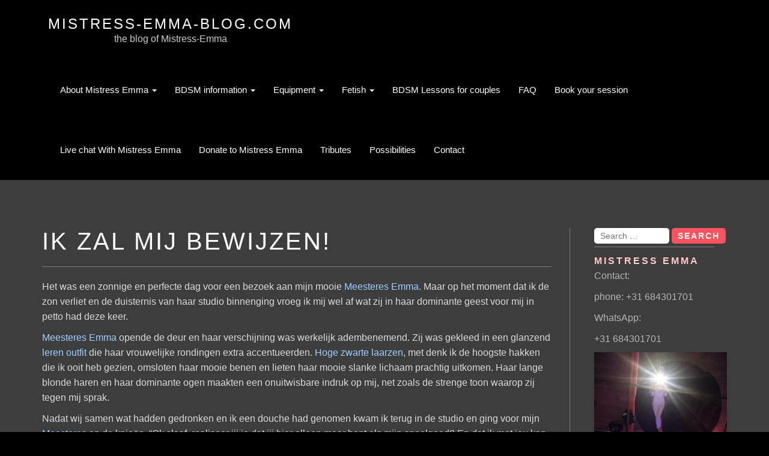

--- FILE ---
content_type: text/html; charset=UTF-8
request_url: https://mistress-emma-blog.com/ik-zal-mij-bewijzen/
body_size: 32802
content:
<!DOCTYPE html><html lang="en-US" class="no-js"><head><script data-no-optimize="1">var litespeed_docref=sessionStorage.getItem("litespeed_docref");litespeed_docref&&(Object.defineProperty(document,"referrer",{get:function(){return litespeed_docref}}),sessionStorage.removeItem("litespeed_docref"));</script> <meta charset="UTF-8"><meta name="viewport" content="width=device-width, initial-scale=1"><link rel="profile" href="https://gmpg.org/xfn/11"><link rel="pingback" href="https://mistress-emma-blog.com/xmlrpc.php"><style>#wpadminbar #wp-admin-bar-wccp_free_top_button .ab-icon:before {
	content: "\f160";
	color: #02CA02;
	top: 3px;
}
#wpadminbar #wp-admin-bar-wccp_free_top_button .ab-icon {
	transform: rotate(45deg);
}</style><meta name='robots' content='index, follow, max-image-preview:large, max-snippet:-1, max-video-preview:-1' /><title>IK ZAL MIJ BEWIJZEN! Een verhal vam mijn sessie met Meesteres Emma</title><meta name="description" content="IK ZAL MIJ BEWIJZEN! Een verhal van mijn sessie met Meesteres Emma. Meesteres Emma ontvang in BDSM huis in Den Haag, Netherlands" /><link rel="canonical" href="https://mistress-emma-blog.com/ik-zal-mij-bewijzen/" /><meta property="og:locale" content="en_US" /><meta property="og:type" content="article" /><meta property="og:title" content="IK ZAL MIJ BEWIJZEN! Een verhal vam mijn sessie met Meesteres Emma" /><meta property="og:description" content="IK ZAL MIJ BEWIJZEN! Een verhal van mijn sessie met Meesteres Emma. Meesteres Emma ontvang in BDSM huis in Den Haag, Netherlands" /><meta property="og:url" content="https://mistress-emma-blog.com/ik-zal-mij-bewijzen/" /><meta property="og:site_name" content="Mistress-Emma-Blog.com" /><meta property="article:modified_time" content="2017-10-27T14:34:56+00:00" /><meta name="twitter:card" content="summary_large_image" /><meta name="twitter:label1" content="Est. reading time" /><meta name="twitter:data1" content="4 minutes" /> <script type="application/ld+json" class="yoast-schema-graph">{"@context":"https://schema.org","@graph":[{"@type":"WebPage","@id":"https://mistress-emma-blog.com/ik-zal-mij-bewijzen/","url":"https://mistress-emma-blog.com/ik-zal-mij-bewijzen/","name":"IK ZAL MIJ BEWIJZEN! Een verhal vam mijn sessie met Meesteres Emma","isPartOf":{"@id":"https://mistress-emma-blog.com/#website"},"datePublished":"2017-08-20T20:11:35+00:00","dateModified":"2017-10-27T14:34:56+00:00","description":"IK ZAL MIJ BEWIJZEN! Een verhal van mijn sessie met Meesteres Emma. Meesteres Emma ontvang in BDSM huis in Den Haag, Netherlands","breadcrumb":{"@id":"https://mistress-emma-blog.com/ik-zal-mij-bewijzen/#breadcrumb"},"inLanguage":"en-US","potentialAction":[{"@type":"ReadAction","target":["https://mistress-emma-blog.com/ik-zal-mij-bewijzen/"]}]},{"@type":"BreadcrumbList","@id":"https://mistress-emma-blog.com/ik-zal-mij-bewijzen/#breadcrumb","itemListElement":[{"@type":"ListItem","position":1,"name":"Home","item":"https://mistress-emma-blog.com/"},{"@type":"ListItem","position":2,"name":"IK ZAL MIJ BEWIJZEN!"}]},{"@type":"WebSite","@id":"https://mistress-emma-blog.com/#website","url":"https://mistress-emma-blog.com/","name":"Mistress-Emma-Blog.com","description":"the blog of Mistress-Emma","publisher":{"@id":"https://mistress-emma-blog.com/#/schema/person/bf69f68a378029a7a8477156aa471d59"},"potentialAction":[{"@type":"SearchAction","target":{"@type":"EntryPoint","urlTemplate":"https://mistress-emma-blog.com/?s={search_term_string}"},"query-input":{"@type":"PropertyValueSpecification","valueRequired":true,"valueName":"search_term_string"}}],"inLanguage":"en-US"},{"@type":["Person","Organization"],"@id":"https://mistress-emma-blog.com/#/schema/person/bf69f68a378029a7a8477156aa471d59","name":"Mistress Emma","image":{"@type":"ImageObject","inLanguage":"en-US","@id":"https://mistress-emma-blog.com/#/schema/person/image/","url":"https://mistress-emma-blog.com/wp-content/uploads/2019/05/Popup-Mistress-Emma.jpg","contentUrl":"https://mistress-emma-blog.com/wp-content/uploads/2019/05/Popup-Mistress-Emma.jpg","width":400,"height":400,"caption":"Mistress Emma"},"logo":{"@id":"https://mistress-emma-blog.com/#/schema/person/image/"}}]}</script> <link rel='dns-prefetch' href='//ws.sharethis.com' /><link rel='dns-prefetch' href='//www.googletagmanager.com' /><link rel='dns-prefetch' href='//fonts.googleapis.com' /><link rel="alternate" type="application/rss+xml" title="Mistress-Emma-Blog.com &raquo; Feed" href="https://mistress-emma-blog.com/feed/" /><link rel="alternate" type="application/rss+xml" title="Mistress-Emma-Blog.com &raquo; Comments Feed" href="https://mistress-emma-blog.com/comments/feed/" /><link rel="alternate" title="oEmbed (JSON)" type="application/json+oembed" href="https://mistress-emma-blog.com/wp-json/oembed/1.0/embed?url=https%3A%2F%2Fmistress-emma-blog.com%2Fik-zal-mij-bewijzen%2F" /><link rel="alternate" title="oEmbed (XML)" type="text/xml+oembed" href="https://mistress-emma-blog.com/wp-json/oembed/1.0/embed?url=https%3A%2F%2Fmistress-emma-blog.com%2Fik-zal-mij-bewijzen%2F&#038;format=xml" />
 <script src="//www.googletagmanager.com/gtag/js?id=G-81VD2ML466"  data-cfasync="false" data-wpfc-render="false" type="text/javascript" async></script> <script data-cfasync="false" data-wpfc-render="false" type="text/javascript">var mi_version = '9.11.1';
				var mi_track_user = true;
				var mi_no_track_reason = '';
								var MonsterInsightsDefaultLocations = {"page_location":"https:\/\/mistress-emma-blog.com\/ik-zal-mij-bewijzen\/"};
								if ( typeof MonsterInsightsPrivacyGuardFilter === 'function' ) {
					var MonsterInsightsLocations = (typeof MonsterInsightsExcludeQuery === 'object') ? MonsterInsightsPrivacyGuardFilter( MonsterInsightsExcludeQuery ) : MonsterInsightsPrivacyGuardFilter( MonsterInsightsDefaultLocations );
				} else {
					var MonsterInsightsLocations = (typeof MonsterInsightsExcludeQuery === 'object') ? MonsterInsightsExcludeQuery : MonsterInsightsDefaultLocations;
				}

								var disableStrs = [
										'ga-disable-G-81VD2ML466',
									];

				/* Function to detect opted out users */
				function __gtagTrackerIsOptedOut() {
					for (var index = 0; index < disableStrs.length; index++) {
						if (document.cookie.indexOf(disableStrs[index] + '=true') > -1) {
							return true;
						}
					}

					return false;
				}

				/* Disable tracking if the opt-out cookie exists. */
				if (__gtagTrackerIsOptedOut()) {
					for (var index = 0; index < disableStrs.length; index++) {
						window[disableStrs[index]] = true;
					}
				}

				/* Opt-out function */
				function __gtagTrackerOptout() {
					for (var index = 0; index < disableStrs.length; index++) {
						document.cookie = disableStrs[index] + '=true; expires=Thu, 31 Dec 2099 23:59:59 UTC; path=/';
						window[disableStrs[index]] = true;
					}
				}

				if ('undefined' === typeof gaOptout) {
					function gaOptout() {
						__gtagTrackerOptout();
					}
				}
								window.dataLayer = window.dataLayer || [];

				window.MonsterInsightsDualTracker = {
					helpers: {},
					trackers: {},
				};
				if (mi_track_user) {
					function __gtagDataLayer() {
						dataLayer.push(arguments);
					}

					function __gtagTracker(type, name, parameters) {
						if (!parameters) {
							parameters = {};
						}

						if (parameters.send_to) {
							__gtagDataLayer.apply(null, arguments);
							return;
						}

						if (type === 'event') {
														parameters.send_to = monsterinsights_frontend.v4_id;
							var hookName = name;
							if (typeof parameters['event_category'] !== 'undefined') {
								hookName = parameters['event_category'] + ':' + name;
							}

							if (typeof MonsterInsightsDualTracker.trackers[hookName] !== 'undefined') {
								MonsterInsightsDualTracker.trackers[hookName](parameters);
							} else {
								__gtagDataLayer('event', name, parameters);
							}
							
						} else {
							__gtagDataLayer.apply(null, arguments);
						}
					}

					__gtagTracker('js', new Date());
					__gtagTracker('set', {
						'developer_id.dZGIzZG': true,
											});
					if ( MonsterInsightsLocations.page_location ) {
						__gtagTracker('set', MonsterInsightsLocations);
					}
										__gtagTracker('config', 'G-81VD2ML466', {"forceSSL":"true","link_attribution":"true"} );
										window.gtag = __gtagTracker;										(function () {
						/* https://developers.google.com/analytics/devguides/collection/analyticsjs/ */
						/* ga and __gaTracker compatibility shim. */
						var noopfn = function () {
							return null;
						};
						var newtracker = function () {
							return new Tracker();
						};
						var Tracker = function () {
							return null;
						};
						var p = Tracker.prototype;
						p.get = noopfn;
						p.set = noopfn;
						p.send = function () {
							var args = Array.prototype.slice.call(arguments);
							args.unshift('send');
							__gaTracker.apply(null, args);
						};
						var __gaTracker = function () {
							var len = arguments.length;
							if (len === 0) {
								return;
							}
							var f = arguments[len - 1];
							if (typeof f !== 'object' || f === null || typeof f.hitCallback !== 'function') {
								if ('send' === arguments[0]) {
									var hitConverted, hitObject = false, action;
									if ('event' === arguments[1]) {
										if ('undefined' !== typeof arguments[3]) {
											hitObject = {
												'eventAction': arguments[3],
												'eventCategory': arguments[2],
												'eventLabel': arguments[4],
												'value': arguments[5] ? arguments[5] : 1,
											}
										}
									}
									if ('pageview' === arguments[1]) {
										if ('undefined' !== typeof arguments[2]) {
											hitObject = {
												'eventAction': 'page_view',
												'page_path': arguments[2],
											}
										}
									}
									if (typeof arguments[2] === 'object') {
										hitObject = arguments[2];
									}
									if (typeof arguments[5] === 'object') {
										Object.assign(hitObject, arguments[5]);
									}
									if ('undefined' !== typeof arguments[1].hitType) {
										hitObject = arguments[1];
										if ('pageview' === hitObject.hitType) {
											hitObject.eventAction = 'page_view';
										}
									}
									if (hitObject) {
										action = 'timing' === arguments[1].hitType ? 'timing_complete' : hitObject.eventAction;
										hitConverted = mapArgs(hitObject);
										__gtagTracker('event', action, hitConverted);
									}
								}
								return;
							}

							function mapArgs(args) {
								var arg, hit = {};
								var gaMap = {
									'eventCategory': 'event_category',
									'eventAction': 'event_action',
									'eventLabel': 'event_label',
									'eventValue': 'event_value',
									'nonInteraction': 'non_interaction',
									'timingCategory': 'event_category',
									'timingVar': 'name',
									'timingValue': 'value',
									'timingLabel': 'event_label',
									'page': 'page_path',
									'location': 'page_location',
									'title': 'page_title',
									'referrer' : 'page_referrer',
								};
								for (arg in args) {
																		if (!(!args.hasOwnProperty(arg) || !gaMap.hasOwnProperty(arg))) {
										hit[gaMap[arg]] = args[arg];
									} else {
										hit[arg] = args[arg];
									}
								}
								return hit;
							}

							try {
								f.hitCallback();
							} catch (ex) {
							}
						};
						__gaTracker.create = newtracker;
						__gaTracker.getByName = newtracker;
						__gaTracker.getAll = function () {
							return [];
						};
						__gaTracker.remove = noopfn;
						__gaTracker.loaded = true;
						window['__gaTracker'] = __gaTracker;
					})();
									} else {
										console.log("");
					(function () {
						function __gtagTracker() {
							return null;
						}

						window['__gtagTracker'] = __gtagTracker;
						window['gtag'] = __gtagTracker;
					})();
									}</script> <style id='wp-img-auto-sizes-contain-inline-css' type='text/css'>img:is([sizes=auto i],[sizes^="auto," i]){contain-intrinsic-size:3000px 1500px}
/*# sourceURL=wp-img-auto-sizes-contain-inline-css */</style><style>1{content-visibility:auto;contain-intrinsic-size:1px 1000px;}</style><link data-optimized="2" rel="stylesheet" href="https://mistress-emma-blog.com/wp-content/litespeed/css/636b3fe413550e3790aa9087a507beed.css?ver=1f260" /><style id='global-styles-inline-css' type='text/css'>:root{--wp--preset--aspect-ratio--square: 1;--wp--preset--aspect-ratio--4-3: 4/3;--wp--preset--aspect-ratio--3-4: 3/4;--wp--preset--aspect-ratio--3-2: 3/2;--wp--preset--aspect-ratio--2-3: 2/3;--wp--preset--aspect-ratio--16-9: 16/9;--wp--preset--aspect-ratio--9-16: 9/16;--wp--preset--color--black: #000000;--wp--preset--color--cyan-bluish-gray: #abb8c3;--wp--preset--color--white: #ffffff;--wp--preset--color--pale-pink: #f78da7;--wp--preset--color--vivid-red: #cf2e2e;--wp--preset--color--luminous-vivid-orange: #ff6900;--wp--preset--color--luminous-vivid-amber: #fcb900;--wp--preset--color--light-green-cyan: #7bdcb5;--wp--preset--color--vivid-green-cyan: #00d084;--wp--preset--color--pale-cyan-blue: #8ed1fc;--wp--preset--color--vivid-cyan-blue: #0693e3;--wp--preset--color--vivid-purple: #9b51e0;--wp--preset--gradient--vivid-cyan-blue-to-vivid-purple: linear-gradient(135deg,rgb(6,147,227) 0%,rgb(155,81,224) 100%);--wp--preset--gradient--light-green-cyan-to-vivid-green-cyan: linear-gradient(135deg,rgb(122,220,180) 0%,rgb(0,208,130) 100%);--wp--preset--gradient--luminous-vivid-amber-to-luminous-vivid-orange: linear-gradient(135deg,rgb(252,185,0) 0%,rgb(255,105,0) 100%);--wp--preset--gradient--luminous-vivid-orange-to-vivid-red: linear-gradient(135deg,rgb(255,105,0) 0%,rgb(207,46,46) 100%);--wp--preset--gradient--very-light-gray-to-cyan-bluish-gray: linear-gradient(135deg,rgb(238,238,238) 0%,rgb(169,184,195) 100%);--wp--preset--gradient--cool-to-warm-spectrum: linear-gradient(135deg,rgb(74,234,220) 0%,rgb(151,120,209) 20%,rgb(207,42,186) 40%,rgb(238,44,130) 60%,rgb(251,105,98) 80%,rgb(254,248,76) 100%);--wp--preset--gradient--blush-light-purple: linear-gradient(135deg,rgb(255,206,236) 0%,rgb(152,150,240) 100%);--wp--preset--gradient--blush-bordeaux: linear-gradient(135deg,rgb(254,205,165) 0%,rgb(254,45,45) 50%,rgb(107,0,62) 100%);--wp--preset--gradient--luminous-dusk: linear-gradient(135deg,rgb(255,203,112) 0%,rgb(199,81,192) 50%,rgb(65,88,208) 100%);--wp--preset--gradient--pale-ocean: linear-gradient(135deg,rgb(255,245,203) 0%,rgb(182,227,212) 50%,rgb(51,167,181) 100%);--wp--preset--gradient--electric-grass: linear-gradient(135deg,rgb(202,248,128) 0%,rgb(113,206,126) 100%);--wp--preset--gradient--midnight: linear-gradient(135deg,rgb(2,3,129) 0%,rgb(40,116,252) 100%);--wp--preset--font-size--small: 13px;--wp--preset--font-size--medium: 20px;--wp--preset--font-size--large: 36px;--wp--preset--font-size--x-large: 42px;--wp--preset--spacing--20: 0.44rem;--wp--preset--spacing--30: 0.67rem;--wp--preset--spacing--40: 1rem;--wp--preset--spacing--50: 1.5rem;--wp--preset--spacing--60: 2.25rem;--wp--preset--spacing--70: 3.38rem;--wp--preset--spacing--80: 5.06rem;--wp--preset--shadow--natural: 6px 6px 9px rgba(0, 0, 0, 0.2);--wp--preset--shadow--deep: 12px 12px 50px rgba(0, 0, 0, 0.4);--wp--preset--shadow--sharp: 6px 6px 0px rgba(0, 0, 0, 0.2);--wp--preset--shadow--outlined: 6px 6px 0px -3px rgb(255, 255, 255), 6px 6px rgb(0, 0, 0);--wp--preset--shadow--crisp: 6px 6px 0px rgb(0, 0, 0);}:where(.is-layout-flex){gap: 0.5em;}:where(.is-layout-grid){gap: 0.5em;}body .is-layout-flex{display: flex;}.is-layout-flex{flex-wrap: wrap;align-items: center;}.is-layout-flex > :is(*, div){margin: 0;}body .is-layout-grid{display: grid;}.is-layout-grid > :is(*, div){margin: 0;}:where(.wp-block-columns.is-layout-flex){gap: 2em;}:where(.wp-block-columns.is-layout-grid){gap: 2em;}:where(.wp-block-post-template.is-layout-flex){gap: 1.25em;}:where(.wp-block-post-template.is-layout-grid){gap: 1.25em;}.has-black-color{color: var(--wp--preset--color--black) !important;}.has-cyan-bluish-gray-color{color: var(--wp--preset--color--cyan-bluish-gray) !important;}.has-white-color{color: var(--wp--preset--color--white) !important;}.has-pale-pink-color{color: var(--wp--preset--color--pale-pink) !important;}.has-vivid-red-color{color: var(--wp--preset--color--vivid-red) !important;}.has-luminous-vivid-orange-color{color: var(--wp--preset--color--luminous-vivid-orange) !important;}.has-luminous-vivid-amber-color{color: var(--wp--preset--color--luminous-vivid-amber) !important;}.has-light-green-cyan-color{color: var(--wp--preset--color--light-green-cyan) !important;}.has-vivid-green-cyan-color{color: var(--wp--preset--color--vivid-green-cyan) !important;}.has-pale-cyan-blue-color{color: var(--wp--preset--color--pale-cyan-blue) !important;}.has-vivid-cyan-blue-color{color: var(--wp--preset--color--vivid-cyan-blue) !important;}.has-vivid-purple-color{color: var(--wp--preset--color--vivid-purple) !important;}.has-black-background-color{background-color: var(--wp--preset--color--black) !important;}.has-cyan-bluish-gray-background-color{background-color: var(--wp--preset--color--cyan-bluish-gray) !important;}.has-white-background-color{background-color: var(--wp--preset--color--white) !important;}.has-pale-pink-background-color{background-color: var(--wp--preset--color--pale-pink) !important;}.has-vivid-red-background-color{background-color: var(--wp--preset--color--vivid-red) !important;}.has-luminous-vivid-orange-background-color{background-color: var(--wp--preset--color--luminous-vivid-orange) !important;}.has-luminous-vivid-amber-background-color{background-color: var(--wp--preset--color--luminous-vivid-amber) !important;}.has-light-green-cyan-background-color{background-color: var(--wp--preset--color--light-green-cyan) !important;}.has-vivid-green-cyan-background-color{background-color: var(--wp--preset--color--vivid-green-cyan) !important;}.has-pale-cyan-blue-background-color{background-color: var(--wp--preset--color--pale-cyan-blue) !important;}.has-vivid-cyan-blue-background-color{background-color: var(--wp--preset--color--vivid-cyan-blue) !important;}.has-vivid-purple-background-color{background-color: var(--wp--preset--color--vivid-purple) !important;}.has-black-border-color{border-color: var(--wp--preset--color--black) !important;}.has-cyan-bluish-gray-border-color{border-color: var(--wp--preset--color--cyan-bluish-gray) !important;}.has-white-border-color{border-color: var(--wp--preset--color--white) !important;}.has-pale-pink-border-color{border-color: var(--wp--preset--color--pale-pink) !important;}.has-vivid-red-border-color{border-color: var(--wp--preset--color--vivid-red) !important;}.has-luminous-vivid-orange-border-color{border-color: var(--wp--preset--color--luminous-vivid-orange) !important;}.has-luminous-vivid-amber-border-color{border-color: var(--wp--preset--color--luminous-vivid-amber) !important;}.has-light-green-cyan-border-color{border-color: var(--wp--preset--color--light-green-cyan) !important;}.has-vivid-green-cyan-border-color{border-color: var(--wp--preset--color--vivid-green-cyan) !important;}.has-pale-cyan-blue-border-color{border-color: var(--wp--preset--color--pale-cyan-blue) !important;}.has-vivid-cyan-blue-border-color{border-color: var(--wp--preset--color--vivid-cyan-blue) !important;}.has-vivid-purple-border-color{border-color: var(--wp--preset--color--vivid-purple) !important;}.has-vivid-cyan-blue-to-vivid-purple-gradient-background{background: var(--wp--preset--gradient--vivid-cyan-blue-to-vivid-purple) !important;}.has-light-green-cyan-to-vivid-green-cyan-gradient-background{background: var(--wp--preset--gradient--light-green-cyan-to-vivid-green-cyan) !important;}.has-luminous-vivid-amber-to-luminous-vivid-orange-gradient-background{background: var(--wp--preset--gradient--luminous-vivid-amber-to-luminous-vivid-orange) !important;}.has-luminous-vivid-orange-to-vivid-red-gradient-background{background: var(--wp--preset--gradient--luminous-vivid-orange-to-vivid-red) !important;}.has-very-light-gray-to-cyan-bluish-gray-gradient-background{background: var(--wp--preset--gradient--very-light-gray-to-cyan-bluish-gray) !important;}.has-cool-to-warm-spectrum-gradient-background{background: var(--wp--preset--gradient--cool-to-warm-spectrum) !important;}.has-blush-light-purple-gradient-background{background: var(--wp--preset--gradient--blush-light-purple) !important;}.has-blush-bordeaux-gradient-background{background: var(--wp--preset--gradient--blush-bordeaux) !important;}.has-luminous-dusk-gradient-background{background: var(--wp--preset--gradient--luminous-dusk) !important;}.has-pale-ocean-gradient-background{background: var(--wp--preset--gradient--pale-ocean) !important;}.has-electric-grass-gradient-background{background: var(--wp--preset--gradient--electric-grass) !important;}.has-midnight-gradient-background{background: var(--wp--preset--gradient--midnight) !important;}.has-small-font-size{font-size: var(--wp--preset--font-size--small) !important;}.has-medium-font-size{font-size: var(--wp--preset--font-size--medium) !important;}.has-large-font-size{font-size: var(--wp--preset--font-size--large) !important;}.has-x-large-font-size{font-size: var(--wp--preset--font-size--x-large) !important;}
/*# sourceURL=global-styles-inline-css */</style><style id='classic-theme-styles-inline-css' type='text/css'>/*! This file is auto-generated */
.wp-block-button__link{color:#fff;background-color:#32373c;border-radius:9999px;box-shadow:none;text-decoration:none;padding:calc(.667em + 2px) calc(1.333em + 2px);font-size:1.125em}.wp-block-file__button{background:#32373c;color:#fff;text-decoration:none}
/*# sourceURL=/wp-includes/css/classic-themes.min.css */</style><style id='aza-style-inline-css' type='text/css'>#fixedbg { background-image: url(); }

						.loader-section, .sk-folding-cube .sk-cube:before { background-color:#333333; }

						#loader .sk-rotating-plane, #loader .sk-child, #loader .sk-cube, #loader .spinner > div { background-color:#fc535f; }

						.navbar, .dropdown-menu { background-color: rgba(0, 0, 0, 0.75); }
						
						.navbar.navbar-small { background-color: rgba(0, 0, 0, 0.8); }

						section#contact { background-color: rgba(0, 0, 0, 0.75); }

						.header-image { background-color: rgba(0, 0, 0, 0.25); }

						.first-header-button, .first-header-button:hover, .first-header-button:active, .first-header-button:focus { background-color: #3399df; color:#ffffff; }

						.second-header-button, .second-header-button:hover, .second-header-button:active, .second-header-button:focus  { background-color: #fc535f; color:#ffffff; }

						#parallax .parallax-background { background-image: url( https://mistress-emma-blog.com/wp-content/themes/aza-lite/images/parallax-background.jpg); }

						#parallax .parallax-layer-1 { background-image: url( https://mistress-emma-blog.com/wp-content/themes/aza-lite/images/parallax-layer1.png); }

						#parallax .parallax-layer-2 { background-image: url( https://mistress-emma-blog.com/wp-content/themes/aza-lite/images/parallax-layer2.png); }

						#ribbon { background-color: rgba(0, 69, 97, 0.35); }

						#ribbon h3 { color: #ffffff; }

						#ribbon .btn.features-btn { color: #ffffff; background-color: #fc535f; } 
						
						
/*# sourceURL=aza-style-inline-css */</style> <script type="litespeed/javascript" data-src="https://mistress-emma-blog.com/wp-content/plugins/google-analytics-for-wordpress/assets/js/frontend-gtag.min.js" id="monsterinsights-frontend-script-js" data-wp-strategy="async"></script> <script data-cfasync="false" data-wpfc-render="false" type="text/javascript" id='monsterinsights-frontend-script-js-extra'>/*  */
var monsterinsights_frontend = {"js_events_tracking":"true","download_extensions":"doc,pdf,ppt,zip,xls,docx,pptx,xlsx","inbound_paths":"[{\"path\":\"\\\/go\\\/\",\"label\":\"affiliate\"},{\"path\":\"\\\/recommend\\\/\",\"label\":\"affiliate\"}]","home_url":"https:\/\/mistress-emma-blog.com","hash_tracking":"false","v4_id":"G-81VD2ML466"};/*  */</script> <script type="litespeed/javascript" data-src="https://mistress-emma-blog.com/wp-includes/js/jquery/jquery.min.js" id="jquery-core-js"></script> <script id='st_insights_js' type="litespeed/javascript" data-src="https://ws.sharethis.com/button/st_insights.js?publisher=eba0f3ba-f9ab-408c-bc68-c28af5afe749&amp;product=feather&amp;ver=1763029829" id="feather-sharethis-js"></script> <script id="sow-google-map-js-extra" type="litespeed/javascript">var soWidgetsGoogleMap={"geocode":{"noResults":"There were no results for the place you entered. Please try another."}}</script> 
 <script type="litespeed/javascript" data-src="https://www.googletagmanager.com/gtag/js?id=GT-NSSXH3W" id="google_gtagjs-js"></script> <script id="google_gtagjs-js-after" type="litespeed/javascript">window.dataLayer=window.dataLayer||[];function gtag(){dataLayer.push(arguments)}
gtag("set","linker",{"domains":["mistress-emma-blog.com"]});gtag("js",new Date());gtag("set","developer_id.dZTNiMT",!0);gtag("config","GT-NSSXH3W");window._googlesitekit=window._googlesitekit||{};window._googlesitekit.throttledEvents=[];window._googlesitekit.gtagEvent=(name,data)=>{var key=JSON.stringify({name,data});if(!!window._googlesitekit.throttledEvents[key]){return}window._googlesitekit.throttledEvents[key]=!0;setTimeout(()=>{delete window._googlesitekit.throttledEvents[key]},5);gtag("event",name,{...data,event_source:"site-kit"})}</script> <link rel="https://api.w.org/" href="https://mistress-emma-blog.com/wp-json/" /><link rel="alternate" title="JSON" type="application/json" href="https://mistress-emma-blog.com/wp-json/wp/v2/pages/1050" /><meta name="generator" content="Site Kit by Google 1.170.0" /><script id="wpcp_disable_selection" type="litespeed/javascript">var image_save_msg='You are not allowed to save images!';var no_menu_msg='Context Menu disabled!';var smessage="Content is protected !!";function disableEnterKey(e){var elemtype=e.target.tagName;elemtype=elemtype.toUpperCase();if(elemtype=="TEXT"||elemtype=="TEXTAREA"||elemtype=="INPUT"||elemtype=="PASSWORD"||elemtype=="SELECT"||elemtype=="OPTION"||elemtype=="EMBED"){elemtype='TEXT'}
if(e.ctrlKey){var key;if(window.event)
key=window.event.keyCode;else key=e.which;if(elemtype!='TEXT'&&(key==97||key==65||key==67||key==99||key==88||key==120||key==26||key==85||key==86||key==83||key==43||key==73)){if(wccp_free_iscontenteditable(e))return!0;show_wpcp_message('You are not allowed to copy content or view source');return!1}else return!0}}
function wccp_free_iscontenteditable(e){var e=e||window.event;var target=e.target||e.srcElement;var elemtype=e.target.nodeName;elemtype=elemtype.toUpperCase();var iscontenteditable="false";if(typeof target.getAttribute!="undefined")iscontenteditable=target.getAttribute("contenteditable");var iscontenteditable2=!1;if(typeof target.isContentEditable!="undefined")iscontenteditable2=target.isContentEditable;if(target.parentElement.isContentEditable)iscontenteditable2=!0;if(iscontenteditable=="true"||iscontenteditable2==!0){if(typeof target.style!="undefined")target.style.cursor="text";return!0}}
function disable_copy(e){var e=e||window.event;var elemtype=e.target.tagName;elemtype=elemtype.toUpperCase();if(elemtype=="TEXT"||elemtype=="TEXTAREA"||elemtype=="INPUT"||elemtype=="PASSWORD"||elemtype=="SELECT"||elemtype=="OPTION"||elemtype=="EMBED"){elemtype='TEXT'}
if(wccp_free_iscontenteditable(e))return!0;var isSafari=/Safari/.test(navigator.userAgent)&&/Apple Computer/.test(navigator.vendor);var checker_IMG='';if(elemtype=="IMG"&&checker_IMG=='checked'&&e.detail>=2){show_wpcp_message(alertMsg_IMG);return!1}
if(elemtype!="TEXT"){if(smessage!==""&&e.detail==2)
show_wpcp_message(smessage);if(isSafari)
return!0;else return!1}}
function disable_copy_ie(){var e=e||window.event;var elemtype=window.event.srcElement.nodeName;elemtype=elemtype.toUpperCase();if(wccp_free_iscontenteditable(e))return!0;if(elemtype=="IMG"){show_wpcp_message(alertMsg_IMG);return!1}
if(elemtype!="TEXT"&&elemtype!="TEXTAREA"&&elemtype!="INPUT"&&elemtype!="PASSWORD"&&elemtype!="SELECT"&&elemtype!="OPTION"&&elemtype!="EMBED"){return!1}}
function reEnable(){return!0}
document.onkeydown=disableEnterKey;document.onselectstart=disable_copy_ie;if(navigator.userAgent.indexOf('MSIE')==-1){document.onmousedown=disable_copy;document.onclick=reEnable}
function disableSelection(target){if(typeof target.onselectstart!="undefined")
target.onselectstart=disable_copy_ie;else if(typeof target.style.MozUserSelect!="undefined"){target.style.MozUserSelect="none"}else target.onmousedown=function(){return!1}
target.style.cursor="default"}
window.onload=function(){disableSelection(document.body)};var onlongtouch;var timer;var touchduration=1000;var elemtype="";function touchstart(e){var e=e||window.event;var target=e.target||e.srcElement;elemtype=window.event.srcElement.nodeName;elemtype=elemtype.toUpperCase();if(!wccp_pro_is_passive())e.preventDefault();if(!timer){timer=setTimeout(onlongtouch,touchduration)}}
function touchend(){if(timer){clearTimeout(timer);timer=null}
onlongtouch()}
onlongtouch=function(e){if(elemtype!="TEXT"&&elemtype!="TEXTAREA"&&elemtype!="INPUT"&&elemtype!="PASSWORD"&&elemtype!="SELECT"&&elemtype!="EMBED"&&elemtype!="OPTION"){if(window.getSelection){if(window.getSelection().empty){window.getSelection().empty()}else if(window.getSelection().removeAllRanges){window.getSelection().removeAllRanges()}}else if(document.selection){document.selection.empty()}
return!1}};document.addEventListener("DOMContentLiteSpeedLoaded",function(event){window.addEventListener("touchstart",touchstart,!1);window.addEventListener("touchend",touchend,!1)});function wccp_pro_is_passive(){var cold=!1,hike=function(){};try{const object1={};var aid=Object.defineProperty(object1,'passive',{get(){cold=!0}});window.addEventListener('test',hike,aid);window.removeEventListener('test',hike,aid)}catch(e){}
return cold}</script> <script id="wpcp_disable_Right_Click" type="litespeed/javascript">document.ondragstart=function(){return!1}
function nocontext(e){return!1}
document.oncontextmenu=nocontext</script> <style type="text/css"></style><style type="text/css">.sow-carousel-wrapper:has(.slick-initialized) {
				visibility: visible !important;
				opacity: 1 !important;
			}

			.sow-post-carousel-wrapper:not(:has(.slick-initialized)) .sow-carousel-items {
				visibility: hidden;
			}</style><style>.synved-social-resolution-single {
display: inline-block;
}
.synved-social-resolution-normal {
display: inline-block;
}
.synved-social-resolution-hidef {
display: none;
}

@media only screen and (min--moz-device-pixel-ratio: 2),
only screen and (-o-min-device-pixel-ratio: 2/1),
only screen and (-webkit-min-device-pixel-ratio: 2),
only screen and (min-device-pixel-ratio: 2),
only screen and (min-resolution: 2dppx),
only screen and (min-resolution: 192dpi) {
	.synved-social-resolution-normal {
	display: none;
	}
	.synved-social-resolution-hidef {
	display: inline-block;
	}
}</style><style media="all" id="siteorigin-panels-layouts-head">/* Layout 1050 */ #pgc-1050-0-0 { width:100%;width:calc(100% - ( 0 * 30px ) ) } #pl-1050 .so-panel { margin-bottom:30px } #pl-1050 .so-panel:last-of-type { margin-bottom:0px } #pg-1050-0.panel-has-style > .panel-row-style, #pg-1050-0.panel-no-style { -webkit-align-items:flex-start;align-items:flex-start } @media (max-width:780px){ #pg-1050-0.panel-no-style, #pg-1050-0.panel-has-style > .panel-row-style, #pg-1050-0 { -webkit-flex-direction:column;-ms-flex-direction:column;flex-direction:column } #pg-1050-0 > .panel-grid-cell , #pg-1050-0 > .panel-row-style > .panel-grid-cell { width:100%;margin-right:0 } #pl-1050 .panel-grid-cell { padding:0 } #pl-1050 .panel-grid .panel-grid-cell-empty { display:none } #pl-1050 .panel-grid .panel-grid-cell-mobile-last { margin-bottom:0px }  }</style><link rel="icon" href="https://mistress-emma-blog.com/wp-content/uploads/2018/08/cropped-10-2-12-7CM-Sexy-Devil-Girl-Personal-Car-Styling-Decorative-Sticker-Classic-Fashion-Window-Glass-1-32x32.jpg" sizes="32x32" /><link rel="icon" href="https://mistress-emma-blog.com/wp-content/uploads/2018/08/cropped-10-2-12-7CM-Sexy-Devil-Girl-Personal-Car-Styling-Decorative-Sticker-Classic-Fashion-Window-Glass-1-192x192.jpg" sizes="192x192" /><link rel="apple-touch-icon" href="https://mistress-emma-blog.com/wp-content/uploads/2018/08/cropped-10-2-12-7CM-Sexy-Devil-Girl-Personal-Car-Styling-Decorative-Sticker-Classic-Fashion-Window-Glass-1-180x180.jpg" /><meta name="msapplication-TileImage" content="https://mistress-emma-blog.com/wp-content/uploads/2018/08/cropped-10-2-12-7CM-Sexy-Devil-Girl-Personal-Car-Styling-Decorative-Sticker-Classic-Fashion-Window-Glass-1-270x270.jpg" /></head><body data-rsssl=1 class="wp-singular page-template-default page page-id-1050 wp-theme-aza-lite siteorigin-panels siteorigin-panels-before-js unselectable"><div id="fixedbg"></div><div id="loader-wrapper"><div id="loader"><div class="sk-rotating-plane"></div></div><div class="loader-section section-left"></div><div class="loader-section section-right"></div></div><a class="skip-link screen-reader-text" href="#content">Skip to content</a><header itemscope itemtype="http://schema.org/WPHeader" id="masthead" role="banner" class="header site-header"><div class="overlay-layer-nav"><div class="navbar "><div class="container"><div class="navbar-header">
<button title='Toggle Menu' aria-controls='menu-main-menu' aria-expanded='false' type="button" class="navbar-toggle menu-toggle" id="menu-toggle" data-toggle="collapse" data-target="#menu-primary">
<span class="screen-reader-text">Toggle navigation</span>
<span class="icon-bar"></span>
<span class="icon-bar"></span>
<span class="icon-bar"></span>
</button><div class="title-tagline-wrapper"><div class="header-logo-wrap vert-align"><h1 id="site-title" class="site-title"><a href="https://mistress-emma-blog.com/" rel="home">Mistress-Emma-Blog.com</a></h1><p id="site-description" class="site-description">the blog of Mistress-Emma</p></div></div></div><div itemscope itemtype="http://schema.org/SiteNavigationElement" aria-label="Primary Menu" id="menu-primary" class="navbar-collapse collapse"><nav id="site-navigation" class="main-navigation" role="navigation"><div class="menu-hoofdmenu-container"><ul id="menu-hoofdmenu" class="nav navbar-nav"><li id="menu-item-89" class="menu-item menu-item-type-post_type menu-item-object-page menu-item-has-children menu-item-89 dropdown"><a title="About Mistress Emma" href="#" data-toggle="dropdown" class="dropdown-toggle" aria-haspopup="true">About Mistress Emma <span class="caret"></span></a><ul role="menu" class=" dropdown-menu"><li id="menu-item-1569" class="menu-item menu-item-type-post_type menu-item-object-page menu-item-1569"><a title="About Mistress Emma" href="https://mistress-emma-blog.com/about-mistress-emma/">About Mistress Emma</a></li><li id="menu-item-91" class="menu-item menu-item-type-post_type menu-item-object-page menu-item-91"><a title="Boots" href="https://mistress-emma-blog.com/boots/">Boots</a></li><li id="menu-item-305" class="menu-item menu-item-type-post_type menu-item-object-page menu-item-305"><a title="Outfits" href="https://mistress-emma-blog.com/outfits/">Outfits</a></li><li id="menu-item-1586" class="menu-item menu-item-type-post_type menu-item-object-page menu-item-1586"><a title="Shoes" href="https://mistress-emma-blog.com/shoes/">Shoes</a></li><li id="menu-item-1591" class="menu-item menu-item-type-post_type menu-item-object-page menu-item-1591"><a title="Received gifts from my slaves" href="https://mistress-emma-blog.com/received-gifts-slaves/">Received gifts from my slaves</a></li></ul></li><li id="menu-item-90" class="menu-item menu-item-type-post_type menu-item-object-page menu-item-has-children menu-item-90 dropdown"><a title="BDSM information" href="#" data-toggle="dropdown" class="dropdown-toggle" aria-haspopup="true">BDSM information <span class="caret"></span></a><ul role="menu" class=" dropdown-menu"><li id="menu-item-314" class="menu-item menu-item-type-post_type menu-item-object-page menu-item-314"><a title="BDSM information" href="https://mistress-emma-blog.com/bdsm-information/">BDSM information</a></li><li id="menu-item-972" class="menu-item menu-item-type-post_type menu-item-object-page menu-item-972"><a title="BDSM Session" href="https://mistress-emma-blog.com/session/">BDSM Session</a></li><li id="menu-item-311" class="menu-item menu-item-type-post_type menu-item-object-page menu-item-311"><a title="BDSM Studio" href="https://mistress-emma-blog.com/bdsm-studio/">BDSM Studio</a></li><li id="menu-item-985" class="menu-item menu-item-type-post_type menu-item-object-page menu-item-985"><a title="Boundaries" href="https://mistress-emma-blog.com/boundaries/">Boundaries</a></li><li id="menu-item-556" class="menu-item menu-item-type-post_type menu-item-object-page menu-item-556"><a title="Mistress, Domina, Dominatrix" href="https://mistress-emma-blog.com/mistress-domina-dominatrix/">Mistress, Domina, Dominatrix</a></li><li id="menu-item-569" class="menu-item menu-item-type-post_type menu-item-object-page menu-item-569"><a title="Safe words" href="https://mistress-emma-blog.com/safe-words/">Safe words</a></li><li id="menu-item-561" class="menu-item menu-item-type-post_type menu-item-object-page menu-item-561"><a title="Slave, Submissive" href="https://mistress-emma-blog.com/slave-submissive/">Slave, Submissive</a></li><li id="menu-item-3846" class="menu-item menu-item-type-post_type menu-item-object-post menu-item-3846"><a title="Autism and BDSM" href="https://mistress-emma-blog.com/autism-and-bdsm/">Autism and BDSM</a></li></ul></li><li id="menu-item-342" class="menu-item menu-item-type-post_type menu-item-object-page menu-item-has-children menu-item-342 dropdown"><a title="Equipment" href="#" data-toggle="dropdown" class="dropdown-toggle" aria-haspopup="true">Equipment <span class="caret"></span></a><ul role="menu" class=" dropdown-menu"><li id="menu-item-1308" class="menu-item menu-item-type-post_type menu-item-object-page menu-item-1308"><a title="Blindfold" href="https://mistress-emma-blog.com/blindfold/">Blindfold</a></li><li id="menu-item-507" class="menu-item menu-item-type-post_type menu-item-object-page menu-item-507"><a title="Body bag" href="https://mistress-emma-blog.com/body-bag/">Body bag</a></li><li id="menu-item-513" class="menu-item menu-item-type-post_type menu-item-object-page menu-item-513"><a title="Bondage bed" href="https://mistress-emma-blog.com/bondage-bed/">Bondage bed</a></li><li id="menu-item-890" class="menu-item menu-item-type-post_type menu-item-object-page menu-item-890"><a title="Cage" href="https://mistress-emma-blog.com/cage/">Cage</a></li><li id="menu-item-900" class="menu-item menu-item-type-post_type menu-item-object-page menu-item-900"><a title="Candle/Ice cubes" href="https://mistress-emma-blog.com/candle-wax-ice-cubes/">Candle/Ice cubes</a></li><li id="menu-item-324" class="menu-item menu-item-type-post_type menu-item-object-page menu-item-324"><a title="Cane" href="https://mistress-emma-blog.com/canes-and-paddles/">Cane</a></li><li id="menu-item-389" class="menu-item menu-item-type-post_type menu-item-object-page menu-item-389"><a title="Chains" href="https://mistress-emma-blog.com/chains/">Chains</a></li><li id="menu-item-474" class="menu-item menu-item-type-post_type menu-item-object-page menu-item-474"><a title="Electro Set" href="https://mistress-emma-blog.com/electro-set/">Electro Set</a></li><li id="menu-item-1799" class="menu-item menu-item-type-post_type menu-item-object-page menu-item-1799"><a title="FUCK MACHINE" href="https://mistress-emma-blog.com/fuck-machine-who-has-the-pleasure/">FUCK MACHINE</a></li><li id="menu-item-383" class="menu-item menu-item-type-post_type menu-item-object-page menu-item-383"><a title="Gags" href="https://mistress-emma-blog.com/gags/">Gags</a></li><li id="menu-item-1686" class="menu-item menu-item-type-post_type menu-item-object-page menu-item-1686"><a title="Gynaecology Chair" href="https://mistress-emma-blog.com/gynaecology-chair/">Gynaecology Chair</a></li><li id="menu-item-906" class="menu-item menu-item-type-post_type menu-item-object-page menu-item-906"><a title="Male Chastity Devices" href="https://mistress-emma-blog.com/chastity-devices/">Male Chastity Devices</a></li><li id="menu-item-354" class="menu-item menu-item-type-post_type menu-item-object-page menu-item-354"><a title="Sensory deprivation" href="https://mistress-emma-blog.com/masks-sensory-deprivation/">Sensory deprivation</a></li><li id="menu-item-1817" class="menu-item menu-item-type-post_type menu-item-object-page menu-item-1817"><a title="MILKMACHINE" href="https://mistress-emma-blog.com/milkmachine-until-the-last-drop/">MILKMACHINE</a></li><li id="menu-item-895" class="menu-item menu-item-type-post_type menu-item-object-page menu-item-895"><a title="Nipple clamp" href="https://mistress-emma-blog.com/nipple-clamp/">Nipple clamp</a></li><li id="menu-item-486" class="menu-item menu-item-type-post_type menu-item-object-page menu-item-486"><a title="Rope" href="https://mistress-emma-blog.com/rope/">Rope</a></li><li id="menu-item-463" class="menu-item menu-item-type-post_type menu-item-object-page menu-item-463"><a title="Sounds" href="https://mistress-emma-blog.com/sounds/">Sounds</a></li><li id="menu-item-551" class="menu-item menu-item-type-post_type menu-item-object-page menu-item-551"><a title="St. Andrew’s Cross" href="https://mistress-emma-blog.com/st-andrews-cross/">St. Andrew’s Cross</a></li><li id="menu-item-545" class="menu-item menu-item-type-post_type menu-item-object-page menu-item-545"><a title="Straitjacket" href="https://mistress-emma-blog.com/straitjacket/">Straitjacket</a></li><li id="menu-item-397" class="menu-item menu-item-type-post_type menu-item-object-page menu-item-397"><a title="Strap-on" href="https://mistress-emma-blog.com/strap-on/">Strap-on</a></li><li id="menu-item-967" class="menu-item menu-item-type-post_type menu-item-object-page menu-item-967"><a title="Toys" href="https://mistress-emma-blog.com/toys/">Toys</a></li><li id="menu-item-92" class="menu-item menu-item-type-post_type menu-item-object-page menu-item-92"><a title="Whips" href="https://mistress-emma-blog.com/whips/">Whips</a></li></ul></li><li id="menu-item-929" class="menu-item menu-item-type-post_type menu-item-object-page menu-item-has-children menu-item-929 dropdown"><a title="Fetish" href="#" data-toggle="dropdown" class="dropdown-toggle" aria-haspopup="true">Fetish <span class="caret"></span></a><ul role="menu" class=" dropdown-menu"><li id="menu-item-1843" class="menu-item menu-item-type-post_type menu-item-object-page menu-item-1843"><a title="BALLBUSTING" href="https://mistress-emma-blog.com/ballbusting-2/">BALLBUSTING</a></li><li id="menu-item-1499" class="menu-item menu-item-type-post_type menu-item-object-page menu-item-1499"><a title="BOUNDARY" href="https://mistress-emma-blog.com/boundary/">BOUNDARY</a></li><li id="menu-item-1884" class="menu-item menu-item-type-post_type menu-item-object-page menu-item-1884"><a title="CBT" href="https://mistress-emma-blog.com/cbt-i-torture-you-suffer-i-enjoy/">CBT</a></li><li id="menu-item-1291" class="menu-item menu-item-type-post_type menu-item-object-page menu-item-1291"><a title="DAILY GOALS" href="https://mistress-emma-blog.com/daily-goals/">DAILY GOALS</a></li><li id="menu-item-2165" class="menu-item menu-item-type-post_type menu-item-object-page menu-item-2165"><a title="SLAPPING!" href="https://mistress-emma-blog.com/face-slapping/">SLAPPING!</a></li><li id="menu-item-936" class="menu-item menu-item-type-post_type menu-item-object-page menu-item-936"><a title="FETISH" href="https://mistress-emma-blog.com/fetishes/">FETISH</a></li><li id="menu-item-2056" class="menu-item menu-item-type-post_type menu-item-object-page menu-item-2056"><a title="FINANCIAL DOMINATION!" href="https://mistress-emma-blog.com/financial-domination/">FINANCIAL DOMINATION!</a></li><li id="menu-item-1440" class="menu-item menu-item-type-post_type menu-item-object-page menu-item-1440"><a title="INCARCERATION" href="https://mistress-emma-blog.com/incarceration/">INCARCERATION</a></li><li id="menu-item-1144" class="menu-item menu-item-type-post_type menu-item-object-page menu-item-1144"><a title="INTERROGATION" href="https://mistress-emma-blog.com/interrogation/">INTERROGATION</a></li><li id="menu-item-1470" class="menu-item menu-item-type-post_type menu-item-object-page menu-item-1470"><a title="KEY HOLDING" href="https://mistress-emma-blog.com/key-holding/">KEY HOLDING</a></li><li id="menu-item-1445" class="menu-item menu-item-type-post_type menu-item-object-page menu-item-1445"><a title="LUST SLAVERY" href="https://mistress-emma-blog.com/lust-slavery/">LUST SLAVERY</a></li><li id="menu-item-1663" class="menu-item menu-item-type-post_type menu-item-object-page menu-item-1663"><a title="MASTURBATION" href="https://mistress-emma-blog.com/masturbation/">MASTURBATION</a></li><li id="menu-item-1042" class="menu-item menu-item-type-post_type menu-item-object-page menu-item-1042"><a title="MENTAL GAMES" href="https://mistress-emma-blog.com/mind-games/">MENTAL GAMES</a></li><li id="menu-item-1625" class="menu-item menu-item-type-post_type menu-item-object-page menu-item-1625"><a title="MONEY SLAVERY!" href="https://mistress-emma-blog.com/money-slavery/">MONEY SLAVERY!</a></li><li id="menu-item-1860" class="menu-item menu-item-type-post_type menu-item-object-page menu-item-1860"><a title="NIPPLE PLAY" href="https://mistress-emma-blog.com/nipple-play-nipple-torture-sensitive-or-painful/">NIPPLE PLAY</a></li><li id="menu-item-1539" class="menu-item menu-item-type-post_type menu-item-object-page menu-item-1539"><a title="ORGASM CONTROL!" href="https://mistress-emma-blog.com/orgasm-control-control-body-mind/">ORGASM CONTROL!</a></li><li id="menu-item-1651" class="menu-item menu-item-type-post_type menu-item-object-page menu-item-1651"><a title="ORGASM DENIAL!" href="https://mistress-emma-blog.com/orgasm-denial/">ORGASM DENIAL!</a></li><li id="menu-item-1335" class="menu-item menu-item-type-post_type menu-item-object-page menu-item-1335"><a title="PERSONAL SHOPPER" href="https://mistress-emma-blog.com/personal-shopper/">PERSONAL SHOPPER</a></li><li id="menu-item-949" class="menu-item menu-item-type-post_type menu-item-object-page menu-item-949"><a title="PUNISHMENT" href="https://mistress-emma-blog.com/punishment-reward/">PUNISHMENT</a></li><li id="menu-item-1154" class="menu-item menu-item-type-post_type menu-item-object-page menu-item-1154"><a title="RESTRICTIONS" href="https://mistress-emma-blog.com/restrictions/">RESTRICTIONS</a></li><li id="menu-item-1217" class="menu-item menu-item-type-post_type menu-item-object-page menu-item-1217"><a title="SISSIFICATION" href="https://mistress-emma-blog.com/sissification/">SISSIFICATION</a></li><li id="menu-item-996" class="menu-item menu-item-type-post_type menu-item-object-page menu-item-996"><a title="SLAVE OWNERSHIP" href="https://mistress-emma-blog.com/slave-ownership/">SLAVE OWNERSHIP</a></li><li id="menu-item-1902" class="menu-item menu-item-type-post_type menu-item-object-page menu-item-1902"><a title="SM: SOFT TO HARD" href="https://mistress-emma-blog.com/sm-from-soft-to-hard/">SM: SOFT TO HARD</a></li><li id="menu-item-1639" class="menu-item menu-item-type-post_type menu-item-object-page menu-item-1639"><a title="SPANKING" href="https://mistress-emma-blog.com/spanking-zweepslagen-stokslagen/">SPANKING</a></li><li id="menu-item-2033" class="menu-item menu-item-type-post_type menu-item-object-page menu-item-2033"><a title="SPH" href="https://mistress-emma-blog.com/sph-small-penis-humiliation/">SPH</a></li><li id="menu-item-2114" class="menu-item menu-item-type-post_type menu-item-object-page menu-item-2114"><a title="TRAMPLING!" href="https://mistress-emma-blog.com/trampling/">TRAMPLING!</a></li><li id="menu-item-1675" class="menu-item menu-item-type-post_type menu-item-object-page menu-item-1675"><a title="HUMILIATION" href="https://mistress-emma-blog.com/verbal-physical-humiliation/">HUMILIATION</a></li><li id="menu-item-1529" class="menu-item menu-item-type-post_type menu-item-object-page menu-item-1529"><a title="WORSHIP MY FEET!" href="https://mistress-emma-blog.com/worship-my-feet/">WORSHIP MY FEET!</a></li><li id="menu-item-1191" class="menu-item menu-item-type-post_type menu-item-object-page menu-item-1191"><a title="CONFESSION" href="https://mistress-emma-blog.com/confession/">CONFESSION</a></li><li id="menu-item-1201" class="menu-item menu-item-type-post_type menu-item-object-page menu-item-1201"><a title="REDEMPTION?" href="https://mistress-emma-blog.com/redemption/">REDEMPTION?</a></li><li id="menu-item-1258" class="menu-item menu-item-type-post_type menu-item-object-page menu-item-1258"><a title="SALVATION!" href="https://mistress-emma-blog.com/salvation/">SALVATION!</a></li></ul></li><li id="menu-item-1266" class="menu-item menu-item-type-post_type menu-item-object-page menu-item-1266"><a title="BDSM Lessons for couples" href="https://mistress-emma-blog.com/bdsm-lessons-couples/">BDSM Lessons for couples</a></li><li id="menu-item-579" class="menu-item menu-item-type-post_type menu-item-object-page menu-item-579"><a title="FAQ" href="https://mistress-emma-blog.com/frequently-asked-questions/">FAQ</a></li><li id="menu-item-1966" class="menu-item menu-item-type-post_type menu-item-object-page menu-item-1966"><a title="Book your session" href="https://mistress-emma-blog.com/book-your-session/">Book your session</a></li><li id="menu-item-2534" class="menu-item menu-item-type-post_type menu-item-object-page menu-item-2534"><a title="Live chat With Mistress Emma" href="https://mistress-emma-blog.com/live-chat-with-mistress-emma/">Live chat With Mistress Emma</a></li><li id="menu-item-2846" class="menu-item menu-item-type-post_type menu-item-object-page menu-item-2846"><a title="Donate to Mistress Emma" href="https://mistress-emma-blog.com/donate-to-mistress-emma/">Donate to Mistress Emma</a></li><li id="menu-item-3807" class="menu-item menu-item-type-post_type menu-item-object-page menu-item-3807"><a title="Tributes" href="https://mistress-emma-blog.com/tributes-2/">Tributes</a></li><li id="menu-item-3811" class="menu-item menu-item-type-post_type menu-item-object-post menu-item-3811"><a title="Possibilities" href="https://mistress-emma-blog.com/possibilities/">Possibilities</a></li><li id="menu-item-3815" class="menu-item menu-item-type-post_type menu-item-object-post menu-item-3815"><a title="Contact" href="https://mistress-emma-blog.com/contact/">Contact</a></li></ul></div></nav></div></div></div><div class="blog-content-wrapper"><div class="container blog-content"><div class="row"><div id="primary" class="content-area col-md-9"><main id="main" class="site-main" role="main"><article id="post-1050" class="post-1050 page type-page status-publish hentry"><header class="entry-header"><h1 class="entry-title">IK ZAL MIJ BEWIJZEN!</h1></header><div class="entry-content"><div id="pl-1050"  class="panel-layout" ><div id="pg-1050-0"  class="panel-grid panel-no-style" ><div id="pgc-1050-0-0"  class="panel-grid-cell" ><div id="panel-1050-0-0-0" class="so-panel widget widget_sow-editor panel-first-child panel-last-child" data-index="0" ><div
class="so-widget-sow-editor so-widget-sow-editor-base"
><div class="siteorigin-widget-tinymce textwidget"><p>Het was een zonnige en perfecte dag voor een bezoek aan mijn mooie <a href="http://mistress-emma.nl/2017/05/04/contact/">Meesteres Emma</a>. Maar op het moment dat ik de zon verliet en de duisternis van haar studio binnenging vroeg ik mij wel af wat zij in haar dominante geest voor mij in petto had deze keer.</p><p><a href="http://mistress-emma.nl/2017/05/04/tarieven/">Meesteres Emma</a> opende de deur en haar verschijning was werkelijk adembenemend. Zij was gekleed in een glanzend <a href="https://mistress-emma-blog.com/meesteres-emma-haar-kleding/">leren outfit</a> die haar vrouwelijke rondingen extra accentueerden. <a href="https://mistress-emma-blog.com/mistress-emma-haar-laarzen/">Hoge zwarte laarzen</a>, met denk ik de hoogste hakken die ik ooit heb gezien, omsloten haar mooie benen en lieten haar mooie slanke lichaam prachtig uitkomen. Haar lange blonde haren en haar dominante ogen maakten een onuitwisbare indruk op mij, net zoals de strenge toon waarop zij tegen mij sprak.</p><p>Nadat wij samen wat hadden gedronken en ik een douche had genomen kwam ik terug in de studio en ging voor mijn <a href="http://mistress-emma.nl/2017/05/04/mogelijkheden/">Meesteres</a> op de knieën. “Ok slaaf, realiseer jij je dat jij hier alleen maar bent als mijn speelgoed? En dat ik met jou kan spelen op de manier die mij het meeste pleziert? En heb jij zoveel vertrouwen in mij dat jij mij toestaat jou te behandelen zoals ik denk dat goed is? Vertrouw jij mij zelfs jouw leven toe, slaaf? Ja <a href="http://mistress-emma.nl/2017/05/07/meesteres-emma/">Meesteres</a>, was het enige dat ik zacht kon fluisteren.</p><p>“Goed, dan gaan wij vandaag eens iets heel anders doen mijn Slaaf. Zie jij daar die leren body bag op de tafel? Dat wordt vandaag jouw plek, maar wacht even, ik zal jou eerst een <a href="https://mistress-emma-blog.com/maskers-verlies-van-zintuigen/">masker</a> over jouw gezicht doen!” Hierna name mijn Meesteres mij bij de hand en leidde mij naar de tafel. Mijn voeten en benen gleden in de <a href="https://mistress-emma-blog.com/body-bag-2/">body bag</a>. En vanaf het moment dat Meesteres mij begon vast te binden bekroop mij een licht gevoel van claustrofobische paniek, een gevoel dat nog werd versterkt door het masker dat mijn ademhaling bemoeilijkte. Maar de kalmte van mijn Meesteres haar stem en de absolute wil haar te dienen zorgde ervoor dat ik mij langzaam overgaf en concentreerde op mijn ademhaling. Mijn armen warden op mijn buik gelegd en Meesteres sloot de body bag en bond alles zo vast dat ik mij nog nauwelijks bewegen kon. “Zo slaaf, nu ben jij volledig afhankelijk van mijn controle en genade. Ik kan nu doen met jou wat ik wil. En als ik wil kan ik zelfs jouw ademhaling volledig controleren en misschien wel wegnemen. Vertrouw jij mij nog steeds slaaf?</p><p>“Ja Meesteres” antwoordde ik en ik probeerde zo rustig mogelijk te ademen. Ik was verrast toen ik merkte dat de body bag op een aantal plaatsen van ritsen was voorzien. Door op deze plekken de ritsen te openen kreeg mijn Meesters toegang tot mijn lichaam en kon zij met mij spelen zoals zij het graag wilde. Nu kon zij testen hoeveel pijn ik voor haar kan verdragen. Zij begon met het plaatsen van klemmen op mijn tepels. Op elke tepel kreeg ik <a href="https://mistress-emma-blog.com/tepelklemmen/">meerdere klemmen</a>. Het verbaasde mij hoe opgewonden ik werd van de pijn die mijn Meesters mij liet voelen. Maar al snel verlegde zij haar aandacht naar andere delen van mijn lichaam. Ik merkte dat Meesters <a href="https://mistress-emma-blog.com/electro-set/">elektroden</a> op mijn hele lijf plakte. En niet veel later voelde ik de eerste elektrische impulsen. Langzaam voerde Meesteres Emma de intensiteit van de impulsen op en het werd al snel pijnlijk. Ik zou de pijn niet kunnen verdragen als mijn Meesteres niet met rustige maar veeleisende stem mij in de juiste richting had gebracht. Alleen daarom was ik in staat de pijn te verdragen. En het blijft een vreemde sensatie, aan de ene kant een onverdraaglijke pijn en aan de andere kant een trots gevoel dat ik dit voor haar mag doen. Ik weet immers dat zij het graag ziet als ik voor haar lijd. En ik wil haar zo graag plezieren dat ik alle pijn trotseer en alles voor haar doe.</p><p>Uiteindelijk stopt de pijn en ik voel mijn zwetende lichaam in de warme body bag. “Nog een test vandaag mijn slaaf. Ik controleer jouw ademhaling door tape over jouw mond te plakken. Dus, ontspan, krijg controle over jouzelf en jouw ademhaling en denk alleen aan mij en hoe jij mij met jouw leven vertrouwt. Ben jij klaar voor deze test, slaaf? Denk jij dat jij dit wel 90 seconden voor mij kan volhouden?” Ik fluister zacht, Ja Meesteres, en hoop dat ik niet in paniek zal raken. Als mijn mond wordt afgesloten begint mijn hart keihard te bonzen en een gevoel van paniek maakt zich van mij meester. Mijn longen schreeuwen om lucht maar met uiterste concentratie richt ik mij op de stem van mijn Meesteres die mij door deze opdracht heen leidt. Ik houd mijzelf onder controle, voor haar! Ik ben volledig aan haar overgeleverd en dankzij haar leiding red ik de 90 seconden. Het gelukzalige gevoel haar gediend te hebben blijft bij mij en mijn <a href="http://mistress-emma.nl/2017/05/04/cadeau-voor-meesteres-emma/">Meesteres </a>geeft mij een fijne beloning om deze sessie te eindigen!</p><p>Ik hoop maar dat mijn Meesteres Emma zich realiseert hoe opwindend deze sessie voor mij is geweest. Hoe fijn het is mij aan haar over te geven.</p><p><a href="https://mistress-emma-blog.com/will-prove-myself/">Lees Engelse versie hier...</a></p></div></div></div></div></div></div></div><footer class="entry-footer"></footer></article></main></div><div class="col-md-3"><div id="secondary" class="widget-area" role="complementary"><aside id="search-2" class="widget widget_search"><form role="search" method="get" class="search-form" action="https://mistress-emma-blog.com/">
<label>
<span class="screen-reader-text">Search for:</span>
<input type="search" class="search-field" placeholder="Search &hellip;" value="" name="s" />
</label>
<input type="submit" class="search-submit" value="Search" /></form></aside><aside id="text-2" class="widget widget_text"><h2 class="widget-title">Mistress Emma</h2><div class="textwidget"><p>Contact:</p><p>phone: +31 684301701</p><p>WhatsApp:</p><p>+31 684301701</p></div></aside><aside id="sow-image-3" class="widget widget_sow-image"><div
class="so-widget-sow-image so-widget-sow-image-default-8b5b6f678277"
><div class="sow-image-container">
<a href="http://www.mistress-emma.nl"
>
<img data-lazyloaded="1" src="[data-uri]" data-src="https://mistress-emma-blog.com/wp-content/uploads/2017/08/banner-2-250.jpg" width="250" height="333" data-srcset="https://mistress-emma-blog.com/wp-content/uploads/2017/08/banner-2-250.jpg 250w, https://mistress-emma-blog.com/wp-content/uploads/2017/08/banner-2-250-225x300.jpg 225w" data-sizes="(max-width: 250px) 100vw, 250px" title="banner" alt="" decoding="async" 		class="so-widget-image"/>
</a></div></div></aside><aside id="sow-image-2" class="widget widget_sow-image"><div
class="so-widget-sow-image so-widget-sow-image-default-8b5b6f678277"
><div class="sow-image-container">
<a href="http://www.mistress-emma.com"
>
<img data-lazyloaded="1" src="[data-uri]" data-src="https://mistress-emma-blog.com/wp-content/uploads/2017/08/banner-1-250.jpg" width="250" height="375" data-srcset="https://mistress-emma-blog.com/wp-content/uploads/2017/08/banner-1-250.jpg 250w, https://mistress-emma-blog.com/wp-content/uploads/2017/08/banner-1-250-200x300.jpg 200w" data-sizes="(max-width: 250px) 100vw, 250px" title="banner" alt="" decoding="async" 		class="so-widget-image"/>
</a></div></div></aside><aside id="calendar-2" class="widget widget_calendar"><h2 class="widget-title">Calendar of Mistress Emma</h2><div id="calendar_wrap" class="calendar_wrap"><table id="wp-calendar" class="wp-calendar-table"><caption>January 2026</caption><thead><tr><th scope="col" aria-label="Monday">M</th><th scope="col" aria-label="Tuesday">T</th><th scope="col" aria-label="Wednesday">W</th><th scope="col" aria-label="Thursday">T</th><th scope="col" aria-label="Friday">F</th><th scope="col" aria-label="Saturday">S</th><th scope="col" aria-label="Sunday">S</th></tr></thead><tbody><tr><td colspan="3" class="pad">&nbsp;</td><td>1</td><td>2</td><td>3</td><td>4</td></tr><tr><td><a href="https://mistress-emma-blog.com/2026/01/05/" aria-label="Posts published on January 5, 2026">5</a></td><td>6</td><td>7</td><td>8</td><td>9</td><td>10</td><td>11</td></tr><tr><td>12</td><td>13</td><td>14</td><td>15</td><td>16</td><td>17</td><td>18</td></tr><tr><td>19</td><td><a href="https://mistress-emma-blog.com/2026/01/20/" aria-label="Posts published on January 20, 2026">20</a></td><td>21</td><td>22</td><td>23</td><td>24</td><td id="today">25</td></tr><tr><td>26</td><td>27</td><td>28</td><td>29</td><td>30</td><td>31</td><td class="pad" colspan="1">&nbsp;</td></tr></tbody></table><nav aria-label="Previous and next months" class="wp-calendar-nav">
<span class="wp-calendar-nav-prev"><a href="https://mistress-emma-blog.com/2025/12/">&laquo; Dec</a></span>
<span class="pad">&nbsp;</span>
<span class="wp-calendar-nav-next">&nbsp;</span></nav></div></aside><aside id="categories-2" class="widget widget_categories"><h2 class="widget-title">Categories</h2><ul><li class="cat-item cat-item-168"><a href="https://mistress-emma-blog.com/category/face-slapping/">(FACE) SLAPPING!</a></li><li class="cat-item cat-item-210"><a href="https://mistress-emma-blog.com/category/a-happy-day-in-hell/">a happy day in hell</a></li><li class="cat-item cat-item-211"><a href="https://mistress-emma-blog.com/category/a-happy-day-in-hell/a-happy-day-in-hell-a-happy-day-in-hell/">a happy day in hell</a></li><li class="cat-item cat-item-578"><a href="https://mistress-emma-blog.com/category/a-lesson-of-obedience/">A lesson of obedience</a></li><li class="cat-item cat-item-219"><a href="https://mistress-emma-blog.com/category/a-prison-of-the-mind/">A PRISON OF THE MIND</a></li><li class="cat-item cat-item-69"><a href="https://mistress-emma-blog.com/category/about-mistress-emma/">About Mistress Emma</a></li><li class="cat-item cat-item-234"><a href="https://mistress-emma-blog.com/category/an-entire-day-in-mistress-emmas-company/">AN ENTIRE DAY IN MISTRESS EMMA&#039;S COMPANY</a></li><li class="cat-item cat-item-451"><a href="https://mistress-emma-blog.com/category/angels-demons/">Angels &amp; Demons</a></li><li class="cat-item cat-item-551"><a href="https://mistress-emma-blog.com/category/autism-and-bdsm/">Autism and BDSM</a></li><li class="cat-item cat-item-574"><a href="https://mistress-emma-blog.com/category/back-in-the-clutches-of-mistress-emma/">Back in the clutches of Mistress Emma</a></li><li class="cat-item cat-item-357"><a href="https://mistress-emma-blog.com/category/barely-survived/">BARELY SURVIVED</a></li><li class="cat-item cat-item-4"><a href="https://mistress-emma-blog.com/category/bdsm/">BDSM</a></li><li class="cat-item cat-item-75"><a href="https://mistress-emma-blog.com/category/bdsm-information/">BDSM information</a></li><li class="cat-item cat-item-45"><a href="https://mistress-emma-blog.com/category/bdsm-studio/">BDSM studio</a></li><li class="cat-item cat-item-385"><a href="https://mistress-emma-blog.com/category/become-dependent-my-journey/">become dependent; my journey</a></li><li class="cat-item cat-item-197"><a href="https://mistress-emma-blog.com/category/becoming-a-personal-property-of-mistress-emma/">Becoming a personal property of Mistress Emma</a></li><li class="cat-item cat-item-599"><a href="https://mistress-emma-blog.com/category/becoming-hers/">Becoming Hers</a></li><li class="cat-item cat-item-149"><a href="https://mistress-emma-blog.com/category/big-consequence/">BIG CONSEQUENCE!</a></li><li class="cat-item cat-item-280"><a href="https://mistress-emma-blog.com/category/bookings/">Bookings</a></li><li class="cat-item cat-item-46"><a href="https://mistress-emma-blog.com/category/boots/">Boots</a></li><li class="cat-item cat-item-518"><a href="https://mistress-emma-blog.com/category/cbt-session-with-mistress-emma/">CBT SESSION WITH MISTRESS EMMA</a></li><li class="cat-item cat-item-176"><a href="https://mistress-emma-blog.com/category/change/">change</a></li><li class="cat-item cat-item-226"><a href="https://mistress-emma-blog.com/category/complete-slavery/">Complete slavery</a></li><li class="cat-item cat-item-517"><a href="https://mistress-emma-blog.com/category/contact/">Contact</a></li><li class="cat-item cat-item-271"><a href="https://mistress-emma-blog.com/category/creating-perfect-art/">Creating perfect art</a></li><li class="cat-item cat-item-467"><a href="https://mistress-emma-blog.com/category/delivered/">delivered&#8230;</a></li><li class="cat-item cat-item-188"><a href="https://mistress-emma-blog.com/category/disobeying-my-mistresss-orders/">Disobeying my Mistress’s orders</a></li><li class="cat-item cat-item-57"><a href="https://mistress-emma-blog.com/category/domina/">Domina</a></li><li class="cat-item cat-item-132"><a href="https://mistress-emma-blog.com/category/dominatrix/">Dominatrix</a></li><li class="cat-item cat-item-58"><a href="https://mistress-emma-blog.com/category/domnatrix/">Domnatrix</a></li><li class="cat-item cat-item-489"><a href="https://mistress-emma-blog.com/category/embracing-submission-a-tribute-to-mistress-emma/">Embracing Submission A Tribute to Mistress Emma</a></li><li class="cat-item cat-item-413"><a href="https://mistress-emma-blog.com/category/falling-under-her-spell/">Falling under her spell</a></li><li class="cat-item cat-item-568"><a href="https://mistress-emma-blog.com/category/fearful-experiences/">fearful experiences…</a></li><li class="cat-item cat-item-523"><a href="https://mistress-emma-blog.com/category/feeding-from-divinity-my-devotion-to-goddess-emma/">Feeding From Divinity My Devotion to Goddess Emma</a></li><li class="cat-item cat-item-117"><a href="https://mistress-emma-blog.com/category/fetish/">Fetish</a></li><li class="cat-item cat-item-323"><a href="https://mistress-emma-blog.com/category/fetish-session-with-a-divine-being/">Fetish session with a Divine being</a></li><li class="cat-item cat-item-156"><a href="https://mistress-emma-blog.com/category/financial-domination/">FINANCIAL DOMINATION!</a></li><li class="cat-item cat-item-497"><a href="https://mistress-emma-blog.com/category/for-you-and-me/">For you and me</a></li><li class="cat-item cat-item-584"><a href="https://mistress-emma-blog.com/category/force-fam-me/">Force fam me</a></li><li class="cat-item cat-item-395"><a href="https://mistress-emma-blog.com/category/getting-locked-up-for-the-first-time/">Getting locked up for the first time!</a></li><li class="cat-item cat-item-18"><a href="https://mistress-emma-blog.com/category/hard-bdsm/">Hard BDSM</a></li><li class="cat-item cat-item-576"><a href="https://mistress-emma-blog.com/category/how-i-long-to-be-reunited-with-you-if-only-for-a-few-hours/">How I long to be reunited with you&#8230; If only for a few hours!</a></li><li class="cat-item cat-item-541"><a href="https://mistress-emma-blog.com/category/humiliation-session-with-mistress-emma/">Humiliation session with Mistress Emma</a></li><li class="cat-item cat-item-372"><a href="https://mistress-emma-blog.com/category/hypnosis-is-mystress-emma-a-syren/">Hypnosis. Is Mystress Emma a syren</a></li><li class="cat-item cat-item-59"><a href="https://mistress-emma-blog.com/category/i-am-an-animal/">I AM AN ANIMAL!</a></li><li class="cat-item cat-item-175"><a href="https://mistress-emma-blog.com/category/i-can-change/">I can change</a></li><li class="cat-item cat-item-511"><a href="https://mistress-emma-blog.com/category/i-found-the-way-2/">I FOUND THE WAY- 2</a></li><li class="cat-item cat-item-315"><a href="https://mistress-emma-blog.com/category/i-love-you/">I love you</a></li><li class="cat-item cat-item-35"><a href="https://mistress-emma-blog.com/category/i-surrender/">I SURRENDER</a></li><li class="cat-item cat-item-297"><a href="https://mistress-emma-blog.com/category/i-went-under/">I WENT UNDER…</a></li><li class="cat-item cat-item-478"><a href="https://mistress-emma-blog.com/category/in-search-for-boundaries/">In search for boundaries</a></li><li class="cat-item cat-item-483"><a href="https://mistress-emma-blog.com/category/located-in-arnhem-the-netherlands/">located in Arnhem – The Netherlands</a></li><li class="cat-item cat-item-5"><a href="https://mistress-emma-blog.com/category/mistress/">Mistress</a></li><li class="cat-item cat-item-290"><a href="https://mistress-emma-blog.com/category/mistress-emma-is-back/">Mistress Emma is back</a></li><li class="cat-item cat-item-204"><a href="https://mistress-emma-blog.com/category/mistress-emma-knows-best/">Mistress Emma knows best</a></li><li class="cat-item cat-item-444"><a href="https://mistress-emma-blog.com/category/mistress-emmas-property/">Mistress Emma’s property</a></li><li class="cat-item cat-item-491"><a href="https://mistress-emma-blog.com/category/mistress-emma-you-belong-to-me/">Mistress-Emma-You-belong-to-Me</a></li><li class="cat-item cat-item-404"><a href="https://mistress-emma-blog.com/category/my-first-experience-with-a-mistress-was-mind-blowing/">My first experience with a Mistress&#8230;was mind-blowing!</a></li><li class="cat-item cat-item-307"><a href="https://mistress-emma-blog.com/category/my-first-mistake/">My first mistake</a></li><li class="cat-item cat-item-429"><a href="https://mistress-emma-blog.com/category/my-first-visit-to-mistress-emma/">My first visit to Mistress Emma</a></li><li class="cat-item cat-item-17"><a href="https://mistress-emma-blog.com/category/my-greatest-fear/">My greatest fear</a></li><li class="cat-item cat-item-545"><a href="https://mistress-emma-blog.com/category/my-mistress-marks-me/">My Mistress Marks Me!</a></li><li class="cat-item cat-item-438"><a href="https://mistress-emma-blog.com/category/my-second-visit-with-mistress-emma/">My second visit with Mistress Emma</a></li><li class="cat-item cat-item-560"><a href="https://mistress-emma-blog.com/category/number-one-slavess-duties-to-mistress-emma/">Number one slaves&#039;s duties to Mistress Emma</a></li><li class="cat-item cat-item-42"><a href="https://mistress-emma-blog.com/category/ownership-certificate/">Ownership Certificate</a></li><li class="cat-item cat-item-555"><a href="https://mistress-emma-blog.com/category/prints-of-high-heels-and-a-very-flat-cock/">Prints of high heels and a very flat cock</a></li><li class="cat-item cat-item-245"><a href="https://mistress-emma-blog.com/category/punishment-i-want/">Punishment I want</a></li><li class="cat-item cat-item-590"><a href="https://mistress-emma-blog.com/category/relying-on-mistress-emma/">Relying on Mistress Emma</a></li><li class="cat-item cat-item-264"><a href="https://mistress-emma-blog.com/category/review/">Review</a></li><li class="cat-item cat-item-338"><a href="https://mistress-emma-blog.com/category/serving-mistress-emma/">SERVING MISTRESS EMMA</a></li><li class="cat-item cat-item-597"><a href="https://mistress-emma-blog.com/category/serving-mistress-emma-24-7/">Serving Mistress Emma 24/7</a></li><li class="cat-item cat-item-423"><a href="https://mistress-emma-blog.com/category/serving-mrs-emma-part-2/">Serving Mrs Emma &#8211; PART 2</a></li><li class="cat-item cat-item-587"><a href="https://mistress-emma-blog.com/category/severe-punishment/">Severe punishment</a></li><li class="cat-item cat-item-16"><a href="https://mistress-emma-blog.com/category/silly-me/">Silly me</a></li><li class="cat-item cat-item-60"><a href="https://mistress-emma-blog.com/category/slave/">Slave</a></li><li class="cat-item cat-item-111"><a href="https://mistress-emma-blog.com/category/slave-ownership/">Slave Ownership</a></li><li class="cat-item cat-item-473"><a href="https://mistress-emma-blog.com/category/spanking-and-beyond/">Spanking and beyond</a></li><li class="cat-item cat-item-3"><a href="https://mistress-emma-blog.com/category/stories/">Stories</a></li><li class="cat-item cat-item-61"><a href="https://mistress-emma-blog.com/category/submissive/">Submissive</a></li><li class="cat-item cat-item-250"><a href="https://mistress-emma-blog.com/category/taken-to-trainingscamp/">Taken to trainingscamp</a></li><li class="cat-item cat-item-457"><a href="https://mistress-emma-blog.com/category/the-clacking-of-her-heels/">The clacking of her heels</a></li><li class="cat-item cat-item-504"><a href="https://mistress-emma-blog.com/category/the-diaries-of-mistress-emmas-sub/">The diaries of Mistress Emma&#039;s sub</a></li><li class="cat-item cat-item-565"><a href="https://mistress-emma-blog.com/category/the-hottest-day-of-the-year/">The hottest day of the year</a></li><li class="cat-item cat-item-27"><a href="https://mistress-emma-blog.com/category/the-impossible-assignment/">THE IMPOSSIBLE ASSIGNMENT</a></li><li class="cat-item cat-item-368"><a href="https://mistress-emma-blog.com/category/the-power-of-a-temptress/">THE POWER OF A TEMPTRESS</a></li><li class="cat-item cat-item-582"><a href="https://mistress-emma-blog.com/category/the-queen-of-hell-unleashed/">The Queen of Hell unleashed</a></li><li class="cat-item cat-item-532"><a href="https://mistress-emma-blog.com/category/the-surrender-to-mistress-emma/">The surrender to Mistress Emma</a></li><li class="cat-item cat-item-328"><a href="https://mistress-emma-blog.com/category/the-ultimate-punishment-part-1/">The ultimate punishment part 1</a></li><li class="cat-item cat-item-164"><a href="https://mistress-emma-blog.com/category/trampling/">Trampling</a></li><li class="cat-item cat-item-514"><a href="https://mistress-emma-blog.com/category/tributes/">Tributes</a></li><li class="cat-item cat-item-1"><a href="https://mistress-emma-blog.com/category/uncategorized/">Uncategorized</a></li><li class="cat-item cat-item-9"><a href="https://mistress-emma-blog.com/category/whips/">Whips</a></li><li class="cat-item cat-item-348"><a href="https://mistress-emma-blog.com/category/you-turned-my-life-around/">YOU TURNED MY LIFE AROUND</a></li></ul></aside><aside id="nav_menu-2" class="widget widget_nav_menu"><h2 class="widget-title">Links of Mistress Emma</h2><div class="menu-mistress-emma-links-container"><ul id="menu-mistress-emma-links" class="menu"><li id="menu-item-7" class="menu-item menu-item-type-custom menu-item-object-custom menu-item-7"><a href="http://mistress-emma.com">Web Site Mistress Emma</a></li><li id="menu-item-8" class="menu-item menu-item-type-custom menu-item-object-custom menu-item-8"><a href="http://mistress-emma.nl">Web Site Mistress Emma</a></li><li id="menu-item-3750" class="menu-item menu-item-type-custom menu-item-object-custom menu-item-3750"><a href="https://www.donnafiera.nu/">Donna Fiera BDSM studio Arnhem</a></li><li id="menu-item-6" class="menu-item menu-item-type-custom menu-item-object-custom menu-item-6"><a href="https://www.kinkymistresses.com/links.aspx">Kinky Mistress list</a></li><li id="menu-item-9" class="menu-item menu-item-type-custom menu-item-object-custom menu-item-9"><a href="http://meesteressen-denhaag.nl/meesteres-emma-mistress-emma/">Meesteressen den Haag</a></li><li id="menu-item-10" class="menu-item menu-item-type-custom menu-item-object-custom menu-item-10"><a href="http://meesteressen-denhaag.nl/meesteressen-den-haag/back-at-doma/">Meesteressen den Haag</a></li><li id="menu-item-224" class="menu-item menu-item-type-custom menu-item-object-custom menu-item-224"><a href="http://www.themistressweb.com/index.cfm/page/profile/name/mistress-emma-den-haag/#.WWNn4IiGPIU">The Mistress Web</a></li><li id="menu-item-228" class="menu-item menu-item-type-custom menu-item-object-custom menu-item-228"><a href="http://www.sinsearch.com">SineSearch  The Mistress Directory</a></li><li id="menu-item-230" class="menu-item menu-item-type-custom menu-item-object-custom menu-item-230"><a href="http://openadultdirectory.com/bdsm/Holland/">Open Adolt Directory</a></li><li id="menu-item-231" class="menu-item menu-item-type-custom menu-item-object-custom menu-item-231"><a href="http://meesteressen-denhaag.nl/meesteres-emma-mistress-emma/">Meesteressen Benelux</a></li><li id="menu-item-2036" class="menu-item menu-item-type-custom menu-item-object-custom menu-item-2036"><a href="http://www.bdsm-list.com/femdom.htm">BDSM List</a></li><li id="menu-item-2848" class="menu-item menu-item-type-custom menu-item-object-custom menu-item-2848"><a href="http://www.mistress-guide.com/start.html">Mistress Guide</a></li><li id="menu-item-2850" class="menu-item menu-item-type-custom menu-item-object-custom menu-item-2850"><a href="https://www.dominaguide.net/index.php">Dominaguide.net</a></li><li id="menu-item-2852" class="menu-item menu-item-type-custom menu-item-object-custom menu-item-2852"><a href="http://www.fetish-kingdom.net/start.html">Fetish Kingdom</a></li><li id="menu-item-2856" class="menu-item menu-item-type-custom menu-item-object-custom menu-item-2856"><a href="http://www.dansfemdomlinks.com/femdom.php">Dan&#8217;s Femdom Links</a></li><li id="menu-item-3188" class="menu-item menu-item-type-custom menu-item-object-custom menu-item-3188"><a href="http://www.wastelandreviews.com/">Westland Reviews</a></li></ul></div></aside><aside id="tag_cloud-3" class="widget widget_tag_cloud"><h2 class="widget-title">BDSM tag cloud</h2><div class="tagcloud"><a href="https://mistress-emma-blog.com/tag/bdsm/" class="tag-cloud-link tag-link-12 tag-link-position-1" style="font-size: 22pt;" aria-label="BDSM (30 items)">BDSM</a>
<a href="https://mistress-emma-blog.com/tag/bdsmarnhem/" class="tag-cloud-link tag-link-472 tag-link-position-2" style="font-size: 16.651685393258pt;" aria-label="bdsmarnhem (13 items)">bdsmarnhem</a>
<a href="https://mistress-emma-blog.com/tag/bdsmchallenge/" class="tag-cloud-link tag-link-534 tag-link-position-3" style="font-size: 8pt;" aria-label="bdsmchallenge (3 items)">bdsmchallenge</a>
<a href="https://mistress-emma-blog.com/tag/bdsmdenhaag/" class="tag-cloud-link tag-link-408 tag-link-position-4" style="font-size: 9.5730337078652pt;" aria-label="bdsmdenhaag (4 items)">bdsmdenhaag</a>
<a href="https://mistress-emma-blog.com/tag/bdsmgame/" class="tag-cloud-link tag-link-496 tag-link-position-5" style="font-size: 9.5730337078652pt;" aria-label="bdsmgame (4 items)">bdsmgame</a>
<a href="https://mistress-emma-blog.com/tag/bdsmqueen/" class="tag-cloud-link tag-link-417 tag-link-position-6" style="font-size: 19.640449438202pt;" aria-label="bdsmqueen (21 items)">bdsmqueen</a>
<a href="https://mistress-emma-blog.com/tag/bdsmsession/" class="tag-cloud-link tag-link-411 tag-link-position-7" style="font-size: 17.438202247191pt;" aria-label="bdsmsession (15 items)">bdsmsession</a>
<a href="https://mistress-emma-blog.com/tag/bdsm-session/" class="tag-cloud-link tag-link-21 tag-link-position-8" style="font-size: 11.932584269663pt;" aria-label="BDSM session (6 items)">BDSM session</a>
<a href="https://mistress-emma-blog.com/tag/bdsmslave/" class="tag-cloud-link tag-link-495 tag-link-position-9" style="font-size: 9.5730337078652pt;" aria-label="bdsmslave (4 items)">bdsmslave</a>
<a href="https://mistress-emma-blog.com/tag/bdsmthehague/" class="tag-cloud-link tag-link-426 tag-link-position-10" style="font-size: 16.022471910112pt;" aria-label="bdsmthehague (12 items)">bdsmthehague</a>
<a href="https://mistress-emma-blog.com/tag/bdsmthenetherlands/" class="tag-cloud-link tag-link-409 tag-link-position-11" style="font-size: 8pt;" aria-label="bdsmthenetherlands (3 items)">bdsmthenetherlands</a>
<a href="https://mistress-emma-blog.com/tag/bondage/" class="tag-cloud-link tag-link-53 tag-link-position-12" style="font-size: 12.719101123596pt;" aria-label="Bondage (7 items)">Bondage</a>
<a href="https://mistress-emma-blog.com/tag/control/" class="tag-cloud-link tag-link-83 tag-link-position-13" style="font-size: 9.5730337078652pt;" aria-label="Control (4 items)">Control</a>
<a href="https://mistress-emma-blog.com/tag/domina/" class="tag-cloud-link tag-link-30 tag-link-position-14" style="font-size: 12.719101123596pt;" aria-label="Domina (7 items)">Domina</a>
<a href="https://mistress-emma-blog.com/tag/domina-emma/" class="tag-cloud-link tag-link-37 tag-link-position-15" style="font-size: 9.5730337078652pt;" aria-label="Domina Emma (4 items)">Domina Emma</a>
<a href="https://mistress-emma-blog.com/tag/domination/" class="tag-cloud-link tag-link-32 tag-link-position-16" style="font-size: 10.831460674157pt;" aria-label="Domination (5 items)">Domination</a>
<a href="https://mistress-emma-blog.com/tag/dominatrix/" class="tag-cloud-link tag-link-64 tag-link-position-17" style="font-size: 17.438202247191pt;" aria-label="Dominatrix (15 items)">Dominatrix</a>
<a href="https://mistress-emma-blog.com/tag/dominatrix-emma/" class="tag-cloud-link tag-link-113 tag-link-position-18" style="font-size: 8pt;" aria-label="Dominatrix Emma (3 items)">Dominatrix Emma</a>
<a href="https://mistress-emma-blog.com/tag/fear/" class="tag-cloud-link tag-link-38 tag-link-position-19" style="font-size: 14.921348314607pt;" aria-label="Fear (10 items)">Fear</a>
<a href="https://mistress-emma-blog.com/tag/femdom/" class="tag-cloud-link tag-link-427 tag-link-position-20" style="font-size: 12.719101123596pt;" aria-label="femdom (7 items)">femdom</a>
<a href="https://mistress-emma-blog.com/tag/fetish/" class="tag-cloud-link tag-link-118 tag-link-position-21" style="font-size: 19.640449438202pt;" aria-label="Fetish (21 items)">Fetish</a>
<a href="https://mistress-emma-blog.com/tag/findom/" class="tag-cloud-link tag-link-163 tag-link-position-22" style="font-size: 10.831460674157pt;" aria-label="FinDom (5 items)">FinDom</a>
<a href="https://mistress-emma-blog.com/tag/goddess-emma/" class="tag-cloud-link tag-link-114 tag-link-position-23" style="font-size: 10.831460674157pt;" aria-label="Goddess Emma (5 items)">Goddess Emma</a>
<a href="https://mistress-emma-blog.com/tag/goddessemma/" class="tag-cloud-link tag-link-406 tag-link-position-24" style="font-size: 8pt;" aria-label="goddessemma (3 items)">goddessemma</a>
<a href="https://mistress-emma-blog.com/tag/hard-bdsm/" class="tag-cloud-link tag-link-19 tag-link-position-25" style="font-size: 10.831460674157pt;" aria-label="hard BDSM (5 items)">hard BDSM</a>
<a href="https://mistress-emma-blog.com/tag/humiliation/" class="tag-cloud-link tag-link-152 tag-link-position-26" style="font-size: 10.831460674157pt;" aria-label="humiliation (5 items)">humiliation</a>
<a href="https://mistress-emma-blog.com/tag/latex/" class="tag-cloud-link tag-link-39 tag-link-position-27" style="font-size: 9.5730337078652pt;" aria-label="Latex (4 items)">Latex</a>
<a href="https://mistress-emma-blog.com/tag/mistress/" class="tag-cloud-link tag-link-6 tag-link-position-28" style="font-size: 11.932584269663pt;" aria-label="Mistress (6 items)">Mistress</a>
<a href="https://mistress-emma-blog.com/tag/mistress-emma/" class="tag-cloud-link tag-link-13 tag-link-position-29" style="font-size: 21.370786516854pt;" aria-label="Mistress Emma (27 items)">Mistress Emma</a>
<a href="https://mistress-emma-blog.com/tag/mistressemma/" class="tag-cloud-link tag-link-416 tag-link-position-30" style="font-size: 16.651685393258pt;" aria-label="mistressemma (13 items)">mistressemma</a>
<a href="https://mistress-emma-blog.com/tag/pain/" class="tag-cloud-link tag-link-72 tag-link-position-31" style="font-size: 17.123595505618pt;" aria-label="Pain (14 items)">Pain</a>
<a href="https://mistress-emma-blog.com/tag/pleasure/" class="tag-cloud-link tag-link-73 tag-link-position-32" style="font-size: 9.5730337078652pt;" aria-label="Pleasure (4 items)">Pleasure</a>
<a href="https://mistress-emma-blog.com/tag/prodome/" class="tag-cloud-link tag-link-354 tag-link-position-33" style="font-size: 16.651685393258pt;" aria-label="prodome (13 items)">prodome</a>
<a href="https://mistress-emma-blog.com/tag/prodomme/" class="tag-cloud-link tag-link-405 tag-link-position-34" style="font-size: 11.932584269663pt;" aria-label="prodomme (6 items)">prodomme</a>
<a href="https://mistress-emma-blog.com/tag/punishment/" class="tag-cloud-link tag-link-25 tag-link-position-35" style="font-size: 15.550561797753pt;" aria-label="punishment (11 items)">punishment</a>
<a href="https://mistress-emma-blog.com/tag/restrictions/" class="tag-cloud-link tag-link-34 tag-link-position-36" style="font-size: 9.5730337078652pt;" aria-label="Restrictions (4 items)">Restrictions</a>
<a href="https://mistress-emma-blog.com/tag/reward/" class="tag-cloud-link tag-link-26 tag-link-position-37" style="font-size: 9.5730337078652pt;" aria-label="reward (4 items)">reward</a>
<a href="https://mistress-emma-blog.com/tag/session-story/" class="tag-cloud-link tag-link-22 tag-link-position-38" style="font-size: 8pt;" aria-label="session story (3 items)">session story</a>
<a href="https://mistress-emma-blog.com/tag/slave/" class="tag-cloud-link tag-link-11 tag-link-position-39" style="font-size: 11.932584269663pt;" aria-label="Slave (6 items)">Slave</a>
<a href="https://mistress-emma-blog.com/tag/submission/" class="tag-cloud-link tag-link-55 tag-link-position-40" style="font-size: 9.5730337078652pt;" aria-label="Submission (4 items)">Submission</a>
<a href="https://mistress-emma-blog.com/tag/submissive/" class="tag-cloud-link tag-link-62 tag-link-position-41" style="font-size: 11.932584269663pt;" aria-label="Submissive (6 items)">Submissive</a>
<a href="https://mistress-emma-blog.com/tag/surrender/" class="tag-cloud-link tag-link-36 tag-link-position-42" style="font-size: 9.5730337078652pt;" aria-label="Surrender (4 items)">Surrender</a>
<a href="https://mistress-emma-blog.com/tag/the-hague/" class="tag-cloud-link tag-link-15 tag-link-position-43" style="font-size: 9.5730337078652pt;" aria-label="The Hague (4 items)">The Hague</a>
<a href="https://mistress-emma-blog.com/tag/whipping/" class="tag-cloud-link tag-link-222 tag-link-position-44" style="font-size: 8pt;" aria-label="WHIPPING (3 items)">WHIPPING</a>
<a href="https://mistress-emma-blog.com/tag/whips/" class="tag-cloud-link tag-link-24 tag-link-position-45" style="font-size: 12.719101123596pt;" aria-label="Whips (7 items)">Whips</a></div></aside></div></div></div></div></div></div><footer id="colophon" class="site-footer" role="contentinfo"><div class="container"><div class="row"><div class="col-lg-12 text-center"><div class="footer-menu"><ul id="menu-hoofdmenu-1" class="menu"><li class="menu-item menu-item-type-post_type menu-item-object-page menu-item-89"><a href="https://mistress-emma-blog.com/about-mistress-emma/">About Mistress Emma</a></li><li class="menu-item menu-item-type-post_type menu-item-object-page menu-item-90"><a href="https://mistress-emma-blog.com/bdsm-information/">BDSM information</a></li><li class="menu-item menu-item-type-post_type menu-item-object-page menu-item-342"><a href="https://mistress-emma-blog.com/equipment/">Equipment</a></li><li class="menu-item menu-item-type-post_type menu-item-object-page menu-item-929"><a href="https://mistress-emma-blog.com/fetish/">Fetish</a></li><li class="menu-item menu-item-type-post_type menu-item-object-page menu-item-1266"><a href="https://mistress-emma-blog.com/bdsm-lessons-couples/">BDSM Lessons for couples</a></li><li class="menu-item menu-item-type-post_type menu-item-object-page menu-item-579"><a href="https://mistress-emma-blog.com/frequently-asked-questions/">FAQ</a></li><li class="menu-item menu-item-type-post_type menu-item-object-page menu-item-1966"><a href="https://mistress-emma-blog.com/book-your-session/">Book your session</a></li><li class="menu-item menu-item-type-post_type menu-item-object-page menu-item-2534"><a href="https://mistress-emma-blog.com/live-chat-with-mistress-emma/">Live chat With Mistress Emma</a></li><li class="menu-item menu-item-type-post_type menu-item-object-page menu-item-2846"><a href="https://mistress-emma-blog.com/donate-to-mistress-emma/">Donate to Mistress Emma</a></li><li class="menu-item menu-item-type-post_type menu-item-object-page menu-item-3807"><a href="https://mistress-emma-blog.com/tributes-2/">Tributes</a></li><li class="menu-item menu-item-type-post_type menu-item-object-post menu-item-3811"><a href="https://mistress-emma-blog.com/possibilities/">Possibilities</a></li><li class="menu-item menu-item-type-post_type menu-item-object-post menu-item-3815"><a href="https://mistress-emma-blog.com/contact/">Contact</a></li></ul></div></div></div><div class="row footer-widgets"><div class="col-md-4"><div><h2 class="widget-title">My studio information</h2><div class="textwidget"><p>My well equipped professional BDSM studio is located in Den Haag. When you want to visit me call me for the address.</p><p><strong>0684301701</strong></p></div></div></div><div class="col-md-4"><div><div
class="so-widget-sow-post-carousel so-widget-sow-post-carousel-base-ad93eedad001"
><div
class="sow-post-carousel-wrapper sow-post-carousel-theme-base"
style="overflow: hidden; max-width: 100%; min-height: 182px"
><div class="sow-carousel-title has-title"><h2 class="widget-title">post carousel</h2><div class="sow-carousel-navigation ">
<a href="#" class="sow-carousel-next" title="Next" aria-label="Next Posts" role="button"></a>
<a href="#" class="sow-carousel-previous" title="Previous" aria-label="Previous Posts" role="button"></a></div></div><div class="sow-carousel-container "><div class="sow-carousel-wrapper"
data-dir="ltr"
style="opacity: 0;"
data-widget="post" data-fetching="false" data-page="1" data-ajax-url="https://mistress-emma-blog.com/wp-admin/admin-ajax.php?_widgets_nonce=a3a5baaa8b" data-item_count="84" data-carousel_settings="{&quot;loop&quot;:true,&quot;animation&quot;:&quot;Ease&quot;,&quot;animation_speed&quot;:400,&quot;autoplay&quot;:&quot;&quot;,&quot;pauseOnHover&quot;:&quot;&quot;,&quot;autoplaySpeed&quot;:8000,&quot;item_overflow&quot;:true,&quot;autoplay_continuous_scroll&quot;:false}" data-responsive="{&quot;desktop_slides_to_scroll&quot;:1,&quot;tablet_landscape_breakpoint&quot;:1366,&quot;tablet_landscape_slides_to_scroll&quot;:2,&quot;tablet_portrait_breakpoint&quot;:1025,&quot;tablet_portrait_slides_to_scroll&quot;:2,&quot;mobile_breakpoint&quot;:480,&quot;mobile_slides_to_scroll&quot;:1}" data-variable_width="true" 	><div
class="sow-carousel-items"
><div class="sow-carousel-item" tabindex="-1" style="float: left;"><div class="sow-carousel-thumbnail">
<a
href="https://mistress-emma-blog.com/becoming-hers/"
style="background-image: url( https://mistress-emma-blog.com/wp-content/uploads/2026/01/SNOW_20260108_210926_583-272x182.jpg )"
aria-labelledby="sow-carousel-id-4068"
tabindex="-1"
>
<span class="overlay"></span>
</a></div><h3 class="sow-carousel-item-title">
<a
href="https://mistress-emma-blog.com/becoming-hers/"
id="sow-carousel-id-4068"
tabindex="-1"
>Becoming Hers			</a></h3></div><div class="sow-carousel-item" tabindex="-1" style="float: left;"><div class="sow-carousel-thumbnail">
<a
href="https://mistress-emma-blog.com/serving-mistress-emma-24-7/"
style="background-image: url( https://mistress-emma-blog.com/wp-content/uploads/2025/12/Srving-the-incredible-Mistress-Emma-272x182.jpg )"
aria-labelledby="sow-carousel-id-4063"
tabindex="-1"
>
<span class="overlay"></span>
</a></div><h3 class="sow-carousel-item-title">
<a
href="https://mistress-emma-blog.com/serving-mistress-emma-24-7/"
id="sow-carousel-id-4063"
tabindex="-1"
>Serving Mistress Emma 24/7			</a></h3></div><div class="sow-carousel-item" tabindex="-1" style="float: left;"><div class="sow-carousel-thumbnail">
<a
href="https://mistress-emma-blog.com/relying-on-mistress-emma/"
style="background-image: url( https://mistress-emma-blog.com/wp-content/uploads/2025/11/Relying-on-Mistress-Emma-pic-272x182.jpg )"
aria-labelledby="sow-carousel-id-4052"
tabindex="-1"
>
<span class="overlay"></span>
</a></div><h3 class="sow-carousel-item-title">
<a
href="https://mistress-emma-blog.com/relying-on-mistress-emma/"
id="sow-carousel-id-4052"
tabindex="-1"
>Relying on Mistress Emma			</a></h3></div><div class="sow-carousel-item" tabindex="-1" style="float: left;"><div class="sow-carousel-thumbnail">
<a
href="https://mistress-emma-blog.com/severe-punishment/"
style="background-image: url( https://mistress-emma-blog.com/wp-content/uploads/2025/10/G4LE1w4WkAAZDTB-272x182.jpg )"
aria-labelledby="sow-carousel-id-4047"
tabindex="-1"
>
<span class="overlay"></span>
</a></div><h3 class="sow-carousel-item-title">
<a
href="https://mistress-emma-blog.com/severe-punishment/"
id="sow-carousel-id-4047"
tabindex="-1"
>Severe punishment			</a></h3></div><div class="sow-carousel-item" tabindex="-1" style="float: left;"><div class="sow-carousel-thumbnail">
<a
href="https://mistress-emma-blog.com/the-queen-of-hell-unleashed/"
style="background-image: url( https://mistress-emma-blog.com/wp-content/uploads/2025/10/The-Queen-of-Hell-unleashed-Mistress-Emma-272x182.jpg )"
aria-labelledby="sow-carousel-id-3926"
tabindex="-1"
>
<span class="overlay"></span>
</a></div><h3 class="sow-carousel-item-title">
<a
href="https://mistress-emma-blog.com/the-queen-of-hell-unleashed/"
id="sow-carousel-id-3926"
tabindex="-1"
>The Queen of Hell unleashed			</a></h3></div><div class="sow-carousel-item" tabindex="-1" style="float: left;"><div class="sow-carousel-thumbnail">
<a
href="https://mistress-emma-blog.com/how-i-long-to-be-reunited-with-you-if-only-for-a-few-hours/"
style="background-image: url( https://mistress-emma-blog.com/wp-content/uploads/2025/09/How-I-long-to-be-reunited-with-you.-If-only-for-a-few-hours-272x182.jpg )"
aria-labelledby="sow-carousel-id-3868"
tabindex="-1"
>
<span class="overlay"></span>
</a></div><h3 class="sow-carousel-item-title">
<a
href="https://mistress-emma-blog.com/how-i-long-to-be-reunited-with-you-if-only-for-a-few-hours/"
id="sow-carousel-id-3868"
tabindex="-1"
>How I long to be reunited with you&#8230; If only for a few hours!			</a></h3></div><div class="sow-carousel-item" tabindex="-1" style="float: left;"><div class="sow-carousel-thumbnail">
<a
href="https://mistress-emma-blog.com/force-fam-me/"
style="background-image: url( https://mistress-emma-blog.com/wp-content/uploads/2025/10/Force-fam-me-272x182.jpg )"
aria-labelledby="sow-carousel-id-3929"
tabindex="-1"
>
<span class="overlay"></span>
</a></div><h3 class="sow-carousel-item-title">
<a
href="https://mistress-emma-blog.com/force-fam-me/"
id="sow-carousel-id-3929"
tabindex="-1"
>Force fem me			</a></h3></div><div class="sow-carousel-item" tabindex="-1" style="float: left;"><div class="sow-carousel-thumbnail">
<a
href="https://mistress-emma-blog.com/a-lesson-of-obedience/"
style="background-image: url( https://mistress-emma-blog.com/wp-content/uploads/2025/09/A-lesson-of-obedience-272x182.jpg )"
aria-labelledby="sow-carousel-id-3871"
tabindex="-1"
>
<span class="overlay"></span>
</a></div><h3 class="sow-carousel-item-title">
<a
href="https://mistress-emma-blog.com/a-lesson-of-obedience/"
id="sow-carousel-id-3871"
tabindex="-1"
>A lesson of obedience			</a></h3></div><div class="sow-carousel-item" tabindex="-1" style="float: left;"><div class="sow-carousel-thumbnail">
<a
href="https://mistress-emma-blog.com/back-in-the-clutches-of-mistress-emma/"
style="background-image: url( https://mistress-emma-blog.com/wp-content/uploads/2025/09/Back-in-the-clutches-of-Mistress-Emma-272x182.jpg )"
aria-labelledby="sow-carousel-id-3865"
tabindex="-1"
>
<span class="overlay"></span>
</a></div><h3 class="sow-carousel-item-title">
<a
href="https://mistress-emma-blog.com/back-in-the-clutches-of-mistress-emma/"
id="sow-carousel-id-3865"
tabindex="-1"
>Back in the clutches of Mistress Emma			</a></h3></div><div class="sow-carousel-item" tabindex="-1" style="float: left;"><div class="sow-carousel-thumbnail">
<a
href="https://mistress-emma-blog.com/happy-moments-fearful-experiences/"
style="background-image: url( https://mistress-emma-blog.com/wp-content/uploads/2025/09/Happy-moments-fearful-experiences-272x182.jpg )"
aria-labelledby="sow-carousel-id-3862"
tabindex="-1"
>
<span class="overlay"></span>
</a></div><h3 class="sow-carousel-item-title">
<a
href="https://mistress-emma-blog.com/happy-moments-fearful-experiences/"
id="sow-carousel-id-3862"
tabindex="-1"
>Happy moments, fearful experiences…			</a></h3></div></div></div></div>
<input type="hidden" name="instance_hash" value="0bc2dc8a"/></div></div></div><div><div
class="so-widget-sow-google-map so-widget-sow-google-map-default-6b23895f316e"
><div class="sow-google-map-canvas"
style=""
id="map-canvas-7d6450446bcb936e2adb9157389a478d"
data-options="{&quot;address&quot;:&quot;Den Haag, Netherlands&quot;,&quot;zoom&quot;:12,&quot;mobileZoom&quot;:12,&quot;gestureHandling&quot;:&quot;greedy&quot;,&quot;disableUi&quot;:false,&quot;markerIcon&quot;:false,&quot;markersDraggable&quot;:false,&quot;markerAtCenter&quot;:true,&quot;markerInfoDisplay&quot;:&quot;click&quot;,&quot;markerInfoMultiple&quot;:true,&quot;markerPositions&quot;:false,&quot;mapName&quot;:false,&quot;mapStyles&quot;:false,&quot;directions&quot;:&quot;&quot;,&quot;apiKey&quot;:&quot;AIzaSyDiWObvNLxf085XhRVqFEVocmvoGYRxpU4  content_copy&quot;,&quot;breakpoint&quot;:780,&quot;id&quot;:&quot;69763a&quot;}"
data-fallback-image="{&quot;img&quot;:&quot;&quot;}"></div></div></div></div><div class="col-md-4"><div><h2 class="widget-title">Mistress Tag Cloud</h2><div class="tagcloud"><a href="https://mistress-emma-blog.com/tag/bdsm/" class="tag-cloud-link tag-link-12 tag-link-position-1" style="font-size: 22pt;" aria-label="BDSM (30 items)">BDSM</a>
<a href="https://mistress-emma-blog.com/tag/bdsmarnhem/" class="tag-cloud-link tag-link-472 tag-link-position-2" style="font-size: 16.651685393258pt;" aria-label="bdsmarnhem (13 items)">bdsmarnhem</a>
<a href="https://mistress-emma-blog.com/tag/bdsmchallenge/" class="tag-cloud-link tag-link-534 tag-link-position-3" style="font-size: 8pt;" aria-label="bdsmchallenge (3 items)">bdsmchallenge</a>
<a href="https://mistress-emma-blog.com/tag/bdsmdenhaag/" class="tag-cloud-link tag-link-408 tag-link-position-4" style="font-size: 9.5730337078652pt;" aria-label="bdsmdenhaag (4 items)">bdsmdenhaag</a>
<a href="https://mistress-emma-blog.com/tag/bdsmgame/" class="tag-cloud-link tag-link-496 tag-link-position-5" style="font-size: 9.5730337078652pt;" aria-label="bdsmgame (4 items)">bdsmgame</a>
<a href="https://mistress-emma-blog.com/tag/bdsmqueen/" class="tag-cloud-link tag-link-417 tag-link-position-6" style="font-size: 19.640449438202pt;" aria-label="bdsmqueen (21 items)">bdsmqueen</a>
<a href="https://mistress-emma-blog.com/tag/bdsmsession/" class="tag-cloud-link tag-link-411 tag-link-position-7" style="font-size: 17.438202247191pt;" aria-label="bdsmsession (15 items)">bdsmsession</a>
<a href="https://mistress-emma-blog.com/tag/bdsm-session/" class="tag-cloud-link tag-link-21 tag-link-position-8" style="font-size: 11.932584269663pt;" aria-label="BDSM session (6 items)">BDSM session</a>
<a href="https://mistress-emma-blog.com/tag/bdsmslave/" class="tag-cloud-link tag-link-495 tag-link-position-9" style="font-size: 9.5730337078652pt;" aria-label="bdsmslave (4 items)">bdsmslave</a>
<a href="https://mistress-emma-blog.com/tag/bdsmthehague/" class="tag-cloud-link tag-link-426 tag-link-position-10" style="font-size: 16.022471910112pt;" aria-label="bdsmthehague (12 items)">bdsmthehague</a>
<a href="https://mistress-emma-blog.com/tag/bdsmthenetherlands/" class="tag-cloud-link tag-link-409 tag-link-position-11" style="font-size: 8pt;" aria-label="bdsmthenetherlands (3 items)">bdsmthenetherlands</a>
<a href="https://mistress-emma-blog.com/tag/bondage/" class="tag-cloud-link tag-link-53 tag-link-position-12" style="font-size: 12.719101123596pt;" aria-label="Bondage (7 items)">Bondage</a>
<a href="https://mistress-emma-blog.com/tag/control/" class="tag-cloud-link tag-link-83 tag-link-position-13" style="font-size: 9.5730337078652pt;" aria-label="Control (4 items)">Control</a>
<a href="https://mistress-emma-blog.com/tag/domina/" class="tag-cloud-link tag-link-30 tag-link-position-14" style="font-size: 12.719101123596pt;" aria-label="Domina (7 items)">Domina</a>
<a href="https://mistress-emma-blog.com/tag/domina-emma/" class="tag-cloud-link tag-link-37 tag-link-position-15" style="font-size: 9.5730337078652pt;" aria-label="Domina Emma (4 items)">Domina Emma</a>
<a href="https://mistress-emma-blog.com/tag/domination/" class="tag-cloud-link tag-link-32 tag-link-position-16" style="font-size: 10.831460674157pt;" aria-label="Domination (5 items)">Domination</a>
<a href="https://mistress-emma-blog.com/tag/dominatrix/" class="tag-cloud-link tag-link-64 tag-link-position-17" style="font-size: 17.438202247191pt;" aria-label="Dominatrix (15 items)">Dominatrix</a>
<a href="https://mistress-emma-blog.com/tag/dominatrix-emma/" class="tag-cloud-link tag-link-113 tag-link-position-18" style="font-size: 8pt;" aria-label="Dominatrix Emma (3 items)">Dominatrix Emma</a>
<a href="https://mistress-emma-blog.com/tag/fear/" class="tag-cloud-link tag-link-38 tag-link-position-19" style="font-size: 14.921348314607pt;" aria-label="Fear (10 items)">Fear</a>
<a href="https://mistress-emma-blog.com/tag/femdom/" class="tag-cloud-link tag-link-427 tag-link-position-20" style="font-size: 12.719101123596pt;" aria-label="femdom (7 items)">femdom</a>
<a href="https://mistress-emma-blog.com/tag/fetish/" class="tag-cloud-link tag-link-118 tag-link-position-21" style="font-size: 19.640449438202pt;" aria-label="Fetish (21 items)">Fetish</a>
<a href="https://mistress-emma-blog.com/tag/findom/" class="tag-cloud-link tag-link-163 tag-link-position-22" style="font-size: 10.831460674157pt;" aria-label="FinDom (5 items)">FinDom</a>
<a href="https://mistress-emma-blog.com/tag/goddess-emma/" class="tag-cloud-link tag-link-114 tag-link-position-23" style="font-size: 10.831460674157pt;" aria-label="Goddess Emma (5 items)">Goddess Emma</a>
<a href="https://mistress-emma-blog.com/tag/goddessemma/" class="tag-cloud-link tag-link-406 tag-link-position-24" style="font-size: 8pt;" aria-label="goddessemma (3 items)">goddessemma</a>
<a href="https://mistress-emma-blog.com/tag/hard-bdsm/" class="tag-cloud-link tag-link-19 tag-link-position-25" style="font-size: 10.831460674157pt;" aria-label="hard BDSM (5 items)">hard BDSM</a>
<a href="https://mistress-emma-blog.com/tag/humiliation/" class="tag-cloud-link tag-link-152 tag-link-position-26" style="font-size: 10.831460674157pt;" aria-label="humiliation (5 items)">humiliation</a>
<a href="https://mistress-emma-blog.com/tag/latex/" class="tag-cloud-link tag-link-39 tag-link-position-27" style="font-size: 9.5730337078652pt;" aria-label="Latex (4 items)">Latex</a>
<a href="https://mistress-emma-blog.com/tag/mistress/" class="tag-cloud-link tag-link-6 tag-link-position-28" style="font-size: 11.932584269663pt;" aria-label="Mistress (6 items)">Mistress</a>
<a href="https://mistress-emma-blog.com/tag/mistress-emma/" class="tag-cloud-link tag-link-13 tag-link-position-29" style="font-size: 21.370786516854pt;" aria-label="Mistress Emma (27 items)">Mistress Emma</a>
<a href="https://mistress-emma-blog.com/tag/mistressemma/" class="tag-cloud-link tag-link-416 tag-link-position-30" style="font-size: 16.651685393258pt;" aria-label="mistressemma (13 items)">mistressemma</a>
<a href="https://mistress-emma-blog.com/tag/pain/" class="tag-cloud-link tag-link-72 tag-link-position-31" style="font-size: 17.123595505618pt;" aria-label="Pain (14 items)">Pain</a>
<a href="https://mistress-emma-blog.com/tag/pleasure/" class="tag-cloud-link tag-link-73 tag-link-position-32" style="font-size: 9.5730337078652pt;" aria-label="Pleasure (4 items)">Pleasure</a>
<a href="https://mistress-emma-blog.com/tag/prodome/" class="tag-cloud-link tag-link-354 tag-link-position-33" style="font-size: 16.651685393258pt;" aria-label="prodome (13 items)">prodome</a>
<a href="https://mistress-emma-blog.com/tag/prodomme/" class="tag-cloud-link tag-link-405 tag-link-position-34" style="font-size: 11.932584269663pt;" aria-label="prodomme (6 items)">prodomme</a>
<a href="https://mistress-emma-blog.com/tag/punishment/" class="tag-cloud-link tag-link-25 tag-link-position-35" style="font-size: 15.550561797753pt;" aria-label="punishment (11 items)">punishment</a>
<a href="https://mistress-emma-blog.com/tag/restrictions/" class="tag-cloud-link tag-link-34 tag-link-position-36" style="font-size: 9.5730337078652pt;" aria-label="Restrictions (4 items)">Restrictions</a>
<a href="https://mistress-emma-blog.com/tag/reward/" class="tag-cloud-link tag-link-26 tag-link-position-37" style="font-size: 9.5730337078652pt;" aria-label="reward (4 items)">reward</a>
<a href="https://mistress-emma-blog.com/tag/session-story/" class="tag-cloud-link tag-link-22 tag-link-position-38" style="font-size: 8pt;" aria-label="session story (3 items)">session story</a>
<a href="https://mistress-emma-blog.com/tag/slave/" class="tag-cloud-link tag-link-11 tag-link-position-39" style="font-size: 11.932584269663pt;" aria-label="Slave (6 items)">Slave</a>
<a href="https://mistress-emma-blog.com/tag/submission/" class="tag-cloud-link tag-link-55 tag-link-position-40" style="font-size: 9.5730337078652pt;" aria-label="Submission (4 items)">Submission</a>
<a href="https://mistress-emma-blog.com/tag/submissive/" class="tag-cloud-link tag-link-62 tag-link-position-41" style="font-size: 11.932584269663pt;" aria-label="Submissive (6 items)">Submissive</a>
<a href="https://mistress-emma-blog.com/tag/surrender/" class="tag-cloud-link tag-link-36 tag-link-position-42" style="font-size: 9.5730337078652pt;" aria-label="Surrender (4 items)">Surrender</a>
<a href="https://mistress-emma-blog.com/tag/the-hague/" class="tag-cloud-link tag-link-15 tag-link-position-43" style="font-size: 9.5730337078652pt;" aria-label="The Hague (4 items)">The Hague</a>
<a href="https://mistress-emma-blog.com/tag/whipping/" class="tag-cloud-link tag-link-222 tag-link-position-44" style="font-size: 8pt;" aria-label="WHIPPING (3 items)">WHIPPING</a>
<a href="https://mistress-emma-blog.com/tag/whips/" class="tag-cloud-link tag-link-24 tag-link-position-45" style="font-size: 12.719101123596pt;" aria-label="Whips (7 items)">Whips</a></div></div></div></div></footer></div></div></div> <script type="speculationrules">{"prefetch":[{"source":"document","where":{"and":[{"href_matches":"/*"},{"not":{"href_matches":["/wp-*.php","/wp-admin/*","/wp-content/uploads/*","/wp-content/*","/wp-content/plugins/*","/wp-content/themes/aza-lite/*","/*\\?(.+)"]}},{"not":{"selector_matches":"a[rel~=\"nofollow\"]"}},{"not":{"selector_matches":".no-prefetch, .no-prefetch a"}}]},"eagerness":"conservative"}]}</script> <div id="wpcp-error-message" class="msgmsg-box-wpcp hideme"><span>error: </span>Content is protected !!</div> <script type="litespeed/javascript">var timeout_result;function show_wpcp_message(smessage){if(smessage!==""){var smessage_text='<span>Alert: </span>'+smessage;document.getElementById("wpcp-error-message").innerHTML=smessage_text;document.getElementById("wpcp-error-message").className="msgmsg-box-wpcp warning-wpcp showme";clearTimeout(timeout_result);timeout_result=setTimeout(hide_message,3000)}}
function hide_message(){document.getElementById("wpcp-error-message").className="msgmsg-box-wpcp warning-wpcp hideme"}</script> <style>@media print {
	body * {display: none !important;}
		body:after {
		content: "You are not allowed to print preview this page, Thank you"; }
	}</style><style type="text/css">#wpcp-error-message {
	    direction: ltr;
	    text-align: center;
	    transition: opacity 900ms ease 0s;
	    z-index: 99999999;
	}
	.hideme {
    	opacity:0;
    	visibility: hidden;
	}
	.showme {
    	opacity:1;
    	visibility: visible;
	}
	.msgmsg-box-wpcp {
		border:1px solid #f5aca6;
		border-radius: 10px;
		color: #555;
		font-family: Tahoma;
		font-size: 11px;
		margin: 10px;
		padding: 10px 36px;
		position: fixed;
		width: 255px;
		top: 50%;
  		left: 50%;
  		margin-top: -10px;
  		margin-left: -130px;
  		-webkit-box-shadow: 0px 0px 34px 2px rgba(242,191,191,1);
		-moz-box-shadow: 0px 0px 34px 2px rgba(242,191,191,1);
		box-shadow: 0px 0px 34px 2px rgba(242,191,191,1);
	}
	.msgmsg-box-wpcp span {
		font-weight:bold;
		text-transform:uppercase;
	}
		.warning-wpcp {
		background:#ffecec url('https://mistress-emma-blog.com/wp-content/plugins/wp-content-copy-protector/images/warning.png') no-repeat 10px 50%;
	}</style> <script type="litespeed/javascript">document.body.className=document.body.className.replace("siteorigin-panels-before-js","")</script> <script data-no-optimize="1">window.lazyLoadOptions=Object.assign({},{threshold:300},window.lazyLoadOptions||{});!function(t,e){"object"==typeof exports&&"undefined"!=typeof module?module.exports=e():"function"==typeof define&&define.amd?define(e):(t="undefined"!=typeof globalThis?globalThis:t||self).LazyLoad=e()}(this,function(){"use strict";function e(){return(e=Object.assign||function(t){for(var e=1;e<arguments.length;e++){var n,a=arguments[e];for(n in a)Object.prototype.hasOwnProperty.call(a,n)&&(t[n]=a[n])}return t}).apply(this,arguments)}function o(t){return e({},at,t)}function l(t,e){return t.getAttribute(gt+e)}function c(t){return l(t,vt)}function s(t,e){return function(t,e,n){e=gt+e;null!==n?t.setAttribute(e,n):t.removeAttribute(e)}(t,vt,e)}function i(t){return s(t,null),0}function r(t){return null===c(t)}function u(t){return c(t)===_t}function d(t,e,n,a){t&&(void 0===a?void 0===n?t(e):t(e,n):t(e,n,a))}function f(t,e){et?t.classList.add(e):t.className+=(t.className?" ":"")+e}function _(t,e){et?t.classList.remove(e):t.className=t.className.replace(new RegExp("(^|\\s+)"+e+"(\\s+|$)")," ").replace(/^\s+/,"").replace(/\s+$/,"")}function g(t){return t.llTempImage}function v(t,e){!e||(e=e._observer)&&e.unobserve(t)}function b(t,e){t&&(t.loadingCount+=e)}function p(t,e){t&&(t.toLoadCount=e)}function n(t){for(var e,n=[],a=0;e=t.children[a];a+=1)"SOURCE"===e.tagName&&n.push(e);return n}function h(t,e){(t=t.parentNode)&&"PICTURE"===t.tagName&&n(t).forEach(e)}function a(t,e){n(t).forEach(e)}function m(t){return!!t[lt]}function E(t){return t[lt]}function I(t){return delete t[lt]}function y(e,t){var n;m(e)||(n={},t.forEach(function(t){n[t]=e.getAttribute(t)}),e[lt]=n)}function L(a,t){var o;m(a)&&(o=E(a),t.forEach(function(t){var e,n;e=a,(t=o[n=t])?e.setAttribute(n,t):e.removeAttribute(n)}))}function k(t,e,n){f(t,e.class_loading),s(t,st),n&&(b(n,1),d(e.callback_loading,t,n))}function A(t,e,n){n&&t.setAttribute(e,n)}function O(t,e){A(t,rt,l(t,e.data_sizes)),A(t,it,l(t,e.data_srcset)),A(t,ot,l(t,e.data_src))}function w(t,e,n){var a=l(t,e.data_bg_multi),o=l(t,e.data_bg_multi_hidpi);(a=nt&&o?o:a)&&(t.style.backgroundImage=a,n=n,f(t=t,(e=e).class_applied),s(t,dt),n&&(e.unobserve_completed&&v(t,e),d(e.callback_applied,t,n)))}function x(t,e){!e||0<e.loadingCount||0<e.toLoadCount||d(t.callback_finish,e)}function M(t,e,n){t.addEventListener(e,n),t.llEvLisnrs[e]=n}function N(t){return!!t.llEvLisnrs}function z(t){if(N(t)){var e,n,a=t.llEvLisnrs;for(e in a){var o=a[e];n=e,o=o,t.removeEventListener(n,o)}delete t.llEvLisnrs}}function C(t,e,n){var a;delete t.llTempImage,b(n,-1),(a=n)&&--a.toLoadCount,_(t,e.class_loading),e.unobserve_completed&&v(t,n)}function R(i,r,c){var l=g(i)||i;N(l)||function(t,e,n){N(t)||(t.llEvLisnrs={});var a="VIDEO"===t.tagName?"loadeddata":"load";M(t,a,e),M(t,"error",n)}(l,function(t){var e,n,a,o;n=r,a=c,o=u(e=i),C(e,n,a),f(e,n.class_loaded),s(e,ut),d(n.callback_loaded,e,a),o||x(n,a),z(l)},function(t){var e,n,a,o;n=r,a=c,o=u(e=i),C(e,n,a),f(e,n.class_error),s(e,ft),d(n.callback_error,e,a),o||x(n,a),z(l)})}function T(t,e,n){var a,o,i,r,c;t.llTempImage=document.createElement("IMG"),R(t,e,n),m(c=t)||(c[lt]={backgroundImage:c.style.backgroundImage}),i=n,r=l(a=t,(o=e).data_bg),c=l(a,o.data_bg_hidpi),(r=nt&&c?c:r)&&(a.style.backgroundImage='url("'.concat(r,'")'),g(a).setAttribute(ot,r),k(a,o,i)),w(t,e,n)}function G(t,e,n){var a;R(t,e,n),a=e,e=n,(t=Et[(n=t).tagName])&&(t(n,a),k(n,a,e))}function D(t,e,n){var a;a=t,(-1<It.indexOf(a.tagName)?G:T)(t,e,n)}function S(t,e,n){var a;t.setAttribute("loading","lazy"),R(t,e,n),a=e,(e=Et[(n=t).tagName])&&e(n,a),s(t,_t)}function V(t){t.removeAttribute(ot),t.removeAttribute(it),t.removeAttribute(rt)}function j(t){h(t,function(t){L(t,mt)}),L(t,mt)}function F(t){var e;(e=yt[t.tagName])?e(t):m(e=t)&&(t=E(e),e.style.backgroundImage=t.backgroundImage)}function P(t,e){var n;F(t),n=e,r(e=t)||u(e)||(_(e,n.class_entered),_(e,n.class_exited),_(e,n.class_applied),_(e,n.class_loading),_(e,n.class_loaded),_(e,n.class_error)),i(t),I(t)}function U(t,e,n,a){var o;n.cancel_on_exit&&(c(t)!==st||"IMG"===t.tagName&&(z(t),h(o=t,function(t){V(t)}),V(o),j(t),_(t,n.class_loading),b(a,-1),i(t),d(n.callback_cancel,t,e,a)))}function $(t,e,n,a){var o,i,r=(i=t,0<=bt.indexOf(c(i)));s(t,"entered"),f(t,n.class_entered),_(t,n.class_exited),o=t,i=a,n.unobserve_entered&&v(o,i),d(n.callback_enter,t,e,a),r||D(t,n,a)}function q(t){return t.use_native&&"loading"in HTMLImageElement.prototype}function H(t,o,i){t.forEach(function(t){return(a=t).isIntersecting||0<a.intersectionRatio?$(t.target,t,o,i):(e=t.target,n=t,a=o,t=i,void(r(e)||(f(e,a.class_exited),U(e,n,a,t),d(a.callback_exit,e,n,t))));var e,n,a})}function B(e,n){var t;tt&&!q(e)&&(n._observer=new IntersectionObserver(function(t){H(t,e,n)},{root:(t=e).container===document?null:t.container,rootMargin:t.thresholds||t.threshold+"px"}))}function J(t){return Array.prototype.slice.call(t)}function K(t){return t.container.querySelectorAll(t.elements_selector)}function Q(t){return c(t)===ft}function W(t,e){return e=t||K(e),J(e).filter(r)}function X(e,t){var n;(n=K(e),J(n).filter(Q)).forEach(function(t){_(t,e.class_error),i(t)}),t.update()}function t(t,e){var n,a,t=o(t);this._settings=t,this.loadingCount=0,B(t,this),n=t,a=this,Y&&window.addEventListener("online",function(){X(n,a)}),this.update(e)}var Y="undefined"!=typeof window,Z=Y&&!("onscroll"in window)||"undefined"!=typeof navigator&&/(gle|ing|ro)bot|crawl|spider/i.test(navigator.userAgent),tt=Y&&"IntersectionObserver"in window,et=Y&&"classList"in document.createElement("p"),nt=Y&&1<window.devicePixelRatio,at={elements_selector:".lazy",container:Z||Y?document:null,threshold:300,thresholds:null,data_src:"src",data_srcset:"srcset",data_sizes:"sizes",data_bg:"bg",data_bg_hidpi:"bg-hidpi",data_bg_multi:"bg-multi",data_bg_multi_hidpi:"bg-multi-hidpi",data_poster:"poster",class_applied:"applied",class_loading:"litespeed-loading",class_loaded:"litespeed-loaded",class_error:"error",class_entered:"entered",class_exited:"exited",unobserve_completed:!0,unobserve_entered:!1,cancel_on_exit:!0,callback_enter:null,callback_exit:null,callback_applied:null,callback_loading:null,callback_loaded:null,callback_error:null,callback_finish:null,callback_cancel:null,use_native:!1},ot="src",it="srcset",rt="sizes",ct="poster",lt="llOriginalAttrs",st="loading",ut="loaded",dt="applied",ft="error",_t="native",gt="data-",vt="ll-status",bt=[st,ut,dt,ft],pt=[ot],ht=[ot,ct],mt=[ot,it,rt],Et={IMG:function(t,e){h(t,function(t){y(t,mt),O(t,e)}),y(t,mt),O(t,e)},IFRAME:function(t,e){y(t,pt),A(t,ot,l(t,e.data_src))},VIDEO:function(t,e){a(t,function(t){y(t,pt),A(t,ot,l(t,e.data_src))}),y(t,ht),A(t,ct,l(t,e.data_poster)),A(t,ot,l(t,e.data_src)),t.load()}},It=["IMG","IFRAME","VIDEO"],yt={IMG:j,IFRAME:function(t){L(t,pt)},VIDEO:function(t){a(t,function(t){L(t,pt)}),L(t,ht),t.load()}},Lt=["IMG","IFRAME","VIDEO"];return t.prototype={update:function(t){var e,n,a,o=this._settings,i=W(t,o);{if(p(this,i.length),!Z&&tt)return q(o)?(e=o,n=this,i.forEach(function(t){-1!==Lt.indexOf(t.tagName)&&S(t,e,n)}),void p(n,0)):(t=this._observer,o=i,t.disconnect(),a=t,void o.forEach(function(t){a.observe(t)}));this.loadAll(i)}},destroy:function(){this._observer&&this._observer.disconnect(),K(this._settings).forEach(function(t){I(t)}),delete this._observer,delete this._settings,delete this.loadingCount,delete this.toLoadCount},loadAll:function(t){var e=this,n=this._settings;W(t,n).forEach(function(t){v(t,e),D(t,n,e)})},restoreAll:function(){var e=this._settings;K(e).forEach(function(t){P(t,e)})}},t.load=function(t,e){e=o(e);D(t,e)},t.resetStatus=function(t){i(t)},t}),function(t,e){"use strict";function n(){e.body.classList.add("litespeed_lazyloaded")}function a(){console.log("[LiteSpeed] Start Lazy Load"),o=new LazyLoad(Object.assign({},t.lazyLoadOptions||{},{elements_selector:"[data-lazyloaded]",callback_finish:n})),i=function(){o.update()},t.MutationObserver&&new MutationObserver(i).observe(e.documentElement,{childList:!0,subtree:!0,attributes:!0})}var o,i;t.addEventListener?t.addEventListener("load",a,!1):t.attachEvent("onload",a)}(window,document);</script><script data-no-optimize="1">window.litespeed_ui_events=window.litespeed_ui_events||["mouseover","click","keydown","wheel","touchmove","touchstart"];var urlCreator=window.URL||window.webkitURL;function litespeed_load_delayed_js_force(){console.log("[LiteSpeed] Start Load JS Delayed"),litespeed_ui_events.forEach(e=>{window.removeEventListener(e,litespeed_load_delayed_js_force,{passive:!0})}),document.querySelectorAll("iframe[data-litespeed-src]").forEach(e=>{e.setAttribute("src",e.getAttribute("data-litespeed-src"))}),"loading"==document.readyState?window.addEventListener("DOMContentLoaded",litespeed_load_delayed_js):litespeed_load_delayed_js()}litespeed_ui_events.forEach(e=>{window.addEventListener(e,litespeed_load_delayed_js_force,{passive:!0})});async function litespeed_load_delayed_js(){let t=[];for(var d in document.querySelectorAll('script[type="litespeed/javascript"]').forEach(e=>{t.push(e)}),t)await new Promise(e=>litespeed_load_one(t[d],e));document.dispatchEvent(new Event("DOMContentLiteSpeedLoaded")),window.dispatchEvent(new Event("DOMContentLiteSpeedLoaded"))}function litespeed_load_one(t,e){console.log("[LiteSpeed] Load ",t);var d=document.createElement("script");d.addEventListener("load",e),d.addEventListener("error",e),t.getAttributeNames().forEach(e=>{"type"!=e&&d.setAttribute("data-src"==e?"src":e,t.getAttribute(e))});let a=!(d.type="text/javascript");!d.src&&t.textContent&&(d.src=litespeed_inline2src(t.textContent),a=!0),t.after(d),t.remove(),a&&e()}function litespeed_inline2src(t){try{var d=urlCreator.createObjectURL(new Blob([t.replace(/^(?:<!--)?(.*?)(?:-->)?$/gm,"$1")],{type:"text/javascript"}))}catch(e){d="data:text/javascript;base64,"+btoa(t.replace(/^(?:<!--)?(.*?)(?:-->)?$/gm,"$1"))}return d}</script><script data-no-optimize="1">var litespeed_vary=document.cookie.replace(/(?:(?:^|.*;\s*)_lscache_vary\s*\=\s*([^;]*).*$)|^.*$/,"");litespeed_vary||fetch("/wp-content/plugins/litespeed-cache/guest.vary.php",{method:"POST",cache:"no-cache",redirect:"follow"}).then(e=>e.json()).then(e=>{console.log(e),e.hasOwnProperty("reload")&&"yes"==e.reload&&(sessionStorage.setItem("litespeed_docref",document.referrer),window.location.reload(!0))});</script><script data-optimized="1" type="litespeed/javascript" data-src="https://mistress-emma-blog.com/wp-content/litespeed/js/203cb6107406c751f1c915ce24df1afe.js?ver=1f260"></script></body></html>
<!-- Page optimized by LiteSpeed Cache @2026-01-25 15:45:52 -->

<!-- Page cached by LiteSpeed Cache 7.7 on 2026-01-25 15:45:52 -->
<!-- Guest Mode -->
<!-- QUIC.cloud UCSS in queue -->